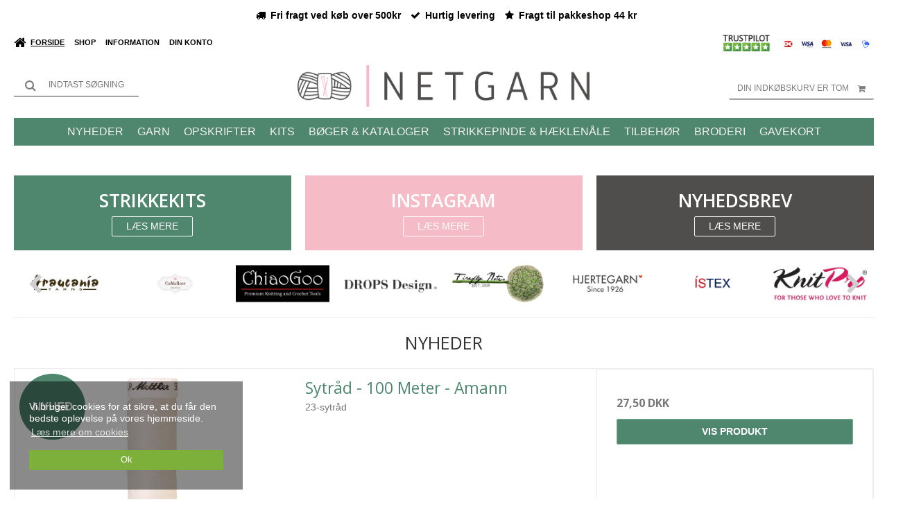

--- FILE ---
content_type: text/html; charset=ISO-8859-1
request_url: https://netgarn.dk/
body_size: 37273
content:
<!DOCTYPE html>
<!--[if lt IE 7 ]> <html class="ie6 ielt9 no-js" lang="da"> <![endif]-->
<!--[if IE 7 ]>    <html class="ie7 ielt9 no-js" lang="da"> <![endif]-->
<!--[if IE 8 ]>    <html class="ie8 ielt9 no-js" lang="da"> <![endif]-->
<!--[if IE 9 ]>    <html class="ie9 no-js" lang="da"> <![endif]-->
<!--[if (gt IE 9)|!(IE)]><!--> <html class="no-js" lang="da"> <!--<![endif]-->
<head prefix="og: http://ogp.me/ns#
              fb: http://ogp.me/ns/fb#
              ng: http://angularjs.org">
    <meta charset="windows-1252">
<title>Garnbutik Aarhus | H&oslash;j Kvalitet & Super Service | Netgarn.dk</title>
<meta name="viewport" content="width=device-width">
<meta name="generator" content="ScanNet Webshop">
<meta name="facebook-domain-verification" content="cqqbyeb3x64isju6bbbkotygsv5xwp" />
<meta name="csrf_token" content="MTc2ODYxOTM5MWM1NTJmMTJjNTIzODY1YTNjZTE4ZDBmM2YyNTZiMDc1ZmU0M2FiZDRGRmVjSEVKWlhjRDRPY0dBQlc4M0hMVWlvRXZ1cTd1OA==" />
<meta name="google-site-verification" content="google-site-verification=zJaIpH1YNWwrIf-jusLX0Ec6GwporF9NO84DcjmeJmw" />
<meta name="description" content="Netgarn.dk er din online garnbutik. Bestil garn fra Istex, CaMaRose, Navia, Hjertegarn, Drops eller Manos del Uruguay og hent 1-3 dage efter." />
<meta name="keywords" content="garn,strikkegarn,strikkeopskrifter,h&aelig;kleopskrifter,garnbutik,strik,h&aring;ndarbejde,strikkepinde,opskrifter,h&aelig;kling,strik,h&aelig;kle,garnstudio,filtning,filt,uldgarn,mohair,sandnes garn,b&oslash;rnestrik,billig garn,str&oslash;mpegarn,babyalpaca,alpaka,valkning,uld til valkning,h&oslash;r,merinould,ONION,Hjertegarn,HP/L&oslash;ve,fonty ombelle,kidmohair,fritidsgarn,strik,alpaca,dazzle,h&aelig;klegarn,striktr&oslash;je,latex,formgummi,garnbutik &aring;rhus,awetta,filcolana,strikke,strikmodeller,h&aelig;klen&aring;le" />
<meta property="og:type" content="website" />
<meta property="og:title" content="Garnbutik Aarhus | H&oslash;j Kvalitet &amp; Super Service | Netgarn.dk" />
<meta property="og:url" content="https://netgarn.dk/" />
<meta property="og:sitename" content="Garnbutik - Kvalitet og service i h&oslash;js&aelig;de. Brug for r&aring;d, ring p&aring; 26 74 72 04" />
<meta property="og:description" content="Netgarn.dk er din online garnbutik. Bestil garn fra Istex, CaMaRose, Navia, Hjertegarn, Drops eller Manos del Uruguay og hent 1-3 dage efter." />

	<link rel="shortcut icon" href="/upload_dir/pics/netgarn-favikon.png" type="image/x-icon" />

<!--[if lte IE 9]>
<script src="https://shop12957.sfstatic.io/_design/smartytemplates/store/template001/assets/js/ie.js"></script>
<link href="https://shop12957.sfstatic.io/_design/smartytemplates/store/template001/assets/css/ie.css" rel="stylesheet" type="text/css">
<link href="https://shop12957.sfstatic.io/_design/smartytemplates/store/template001/assets/css/template.ie.css" rel="stylesheet" type="text/css">
<![endif]-->
<script src="https://ajax.googleapis.com/ajax/libs/jquery/3.3.1/jquery.min.js"></script>
<meta name="google-site-verification" content="9eevs5Cwu6ZRKtaBHpQG0MAHOzxZVN3b-sZySOA-AMw" />
<link rel="preconnect" href="https://shop12957.sfstatic.io" crossorigin>
<link rel="preconnect" href="https://fonts.gstatic.com/" crossorigin>

<link rel="stylesheet" href="https://shop12957.sfstatic.io/_design/common/libs/font-awesome/latest/css/font-awesome.min.css">
<link href="https://shop12957.sfstatic.io/_design/smartytemplates/store/template001/assets/css/libs.css?v=20251014085848" rel="stylesheet" >
<link href="https://shop12957.sfstatic.io/_design/smartytemplates/store/template001/assets/css/template.css?v=20251014085848" rel="stylesheet" >
<link href="https://shop12957.sfstatic.io/upload_dir/templates/template101_1_copy_1/assets/css/theme.css?v=20230919194644" rel="stylesheet" >
<link href="https://shop12957.sfstatic.io/_design/smartytemplates/store/template001/assets/css/print.css?v=20251014085848" media="print" rel="stylesheet" >
<link href="https://shop12957.sfstatic.io/_design/smartytemplates/design_apps/usp-widget/dist/v1/modules/widgets/usp/assets/css/widget.usp.css?v=20230710074831" rel="stylesheet" >

<script type="text/javascript">
window.platform = window.platform || {};(function (q) {var topics = {}, subUid = -1;q.subscribe = function(topic, func) {if (!topics[topic]) {topics[topic] = [];}var token = (++subUid).toString();topics[topic].push({token: token,func: func});return token;};q.publish = function(topic, args) {if (!topics[topic]) {return false;}setTimeout(function() {var subscribers = topics[topic],len = subscribers ? subscribers.length : 0;while (len--) {subscribers[len].func(topic, args);}}, 0);return true;};q.unsubscribe = function(token) {for (var m in topics) {if (topics[m]) {for (var i = 0, j = topics[m].length; i < j; i++) {if (topics[m][i].token === token) {topics[m].splice(i, 1);return token;}}}}return false;};})(window.platform);
</script>







        
            <script async src="https://www.googletagmanager.com/gtag/js?id=G-LR9XZDPT1V" id="google-analytics" ></script>

        


<script>
    
        window.dataLayer = window.dataLayer || [];
        function gtag(){dataLayer.push(arguments);}
        gtag('js', new Date());

        var gtagConfigs = {
            'anonymize_ip': true
        };

        if (sessionStorage.getItem('referrer') !== null) {
            gtagConfigs['page_referrer'] = sessionStorage.getItem('referrer');
            sessionStorage.removeItem('referrer');
        }
    

    
    


            gtag('config', 'G-LR9XZDPT1V', gtagConfigs);
    
        
                
        </script>
    
        
        <script id="google-tagmanager" >
        (function(w,d,s,l,i){w[l]=w[l]||[];w[l].push({'gtm.start':
            new Date().getTime(),event:'gtm.js'});var f=d.getElementsByTagName(s)[0],
            j=d.createElement(s),dl=l!='dataLayer'?'&l='+l:'';j.async=true;j.src=
            '//www.googletagmanager.com/gtm.js?id='+i+dl;f.parentNode.insertBefore(j,f);
        })(window,document,'script','dataLayer','GTM-TBCQMVV');</script>
 <script>
                            var hlt;
                            var HLTrackingLoaded = function (HLTracking) {
                                hlt=HLTracking;
                                HLTracking.initialize('4Tf8VZ5Ag9uh0xfF', 45);
                                HLTracking.trackEvent('Visit');
                            }
                            </script>
                            <script>
                            (function (d, t) {
                                var g = d.createElement(t),
                                    s = d.getElementsByTagName(t)[0];
                                    h = "https:" == document.location.protocol ? "https://" : "http://";
                                    g.src = h + 'bi.heyloyalty.com/smartweb.js';
                                s.parentNode.insertBefore(g, s);
                            }(document, 'script'));
                            document.onsubmit = function(e) {
                                hlt.trackClick(e);
                            }
                            </script>

<script async src="https://api.bontii.dk/app/bontii/js/bontii.js?BdXaZUvOSb" id="bontiiapp"></script>

<meta name="google-site-verification" content="o7yZ1yg-BuLHGx7iFW8YIQp18TQGfeyHAH_bypolTwg" />

<!-- Google tag (gtag.js) -->
<script async src="https://www.googletagmanager.com/gtag/js?id=G-LR9XZDPT1V"></script>
<script>
  window.dataLayer = window.dataLayer || [];
  function gtag(){dataLayer.push(arguments);}
  gtag('js', new Date());

  gtag('config', 'G-LR9XZDPT1V');
</script>




<script>var qs = "pa-partnerid";
var sessionKey = "partnerid";
var qs2 = "pacid";
var sessionKey2 = "pacid";
var partnerid = getParameterByName(qs);
var pacidid = getParameterByName(qs2);
var expiry = 40;
if (partnerid !== null) {
    document.cookie = generateCookie(partnerid, sessionKey);
}
if (pacidid !== null) {
    document.cookie = generateCookie(pacidid, sessionKey2);
}
function generateCookie(value, sessionKeyInfo ) {
    var expires = new Date(new Date() * 1 + expiry * 864e+5).toUTCString();
    return sessionKeyInfo + "=" + value + "; expires=" + expires + "; path=/";
}
function getParameterByName(name, url) {
    if (!url) url = window.location.href;
    name = name.replace(/[\[\]]/g, '\$&');
    var regex = new RegExp('[?&]' + name + '(=([^&#]*)|&|#|$)'),
        results = regex.exec(url);
    if (!results) return null;
    if (!results[2]) return '';
    return decodeURIComponent(results[2].replace(/\+/g, ' '));
}</script>
</head>
<body id="ng-app" data-ng-app="platform-app" data-ng-strict-di class="site1 languageDK currencyDKK pageId1 pageCategory1 pageTypetext">
    
        
<div class="backgroundPart"></div>

        





            <div class="site-uniquesellingpoints is-hidden-s">
        <div class="container with-xlarge">
            <div class="row">
                 <div class="col-s-4 col-m-12 col-l-12 col-xl-24 widget-usp">
                    


<style type="text/css">
	.site-uniquesellingpoints{
		background-color:#ffffff;
	}
    .widget-usp span{
    	color:#000000;
    }
    .widget-usp i{
        color:#000000;
    }
</style>

<ul class="list-unstyled center usp-list">

	
					
			<li class="pull-left usp-item">
				<span><i class="fa fa-truck"></i>Fri fragt ved k&oslash;b over 500kr</span>
			</li>
			
		
	
					
			<li class="pull-left usp-item">
				<span><i class="fa fa-check"></i>Hurtig levering</span>
			</li>
			
		
	
					
			<li class="pull-left usp-item">
				<span><i class="fa fa-star"></i>Fragt til pakkeshop 44 kr</span>
			</li>
			
		
	
</ul>                </div>   
            </div>
        </div>
    </div>

<div class="site-corporate">
    <div class="container with-xlarge">
        <div class="row">
            <div class="col-s-4 col-m-6 col-l-5 col-xl-12">
                <div class="navbar-collapse is-collapsed" data-group="main-navbar">
                    <div class="pull-left homeIcon is-hidden-s"><a href="/"><i class="fa fa-home fa-lg"></i></a></div>
                                                                                                        
                    



<ul class="w-menu w-menu-list nav nav-default">
    
        
                <li class="w-menu-item item-1 active">

                                        
            
            <a href="/" class="item-primary" aria-haspopup="true" title="Forside"><span>Forside</span></a>

                    </li>

    
        
                <li class="w-menu-item item-8">

                                        
            
            <a href="/shop/" class="item-primary" aria-haspopup="true" title="Shop"><span>Shop</span></a>

                    </li>

    
        
                <li class="w-menu-item item-3  dropdown">

                                        
                           <span data-toggle="navigation" class="parent item-primary marker"><i class="fa fa-border fa-fw fa-caret-down"></i></span>
            
            <a href="/om-netgarn/" class="parent item-primary" aria-haspopup="true" title="Information"><span>Information</span></a>

                            <div class="dropdown-menu">
                    <div class="dropdown-container">
                        
<ul class="w-menu w-menu-list">
    
        
                <li class="w-menu-item item-5">

                                        
            
            <a href="/om-netgarn/" class="item-sub" aria-haspopup="true" title="Om Netgarn"><span>Om Netgarn</span></a>

                    </li>

    
        
                <li class="w-menu-item item-57">

                                        
            
            <a href="/aabningstider/" class="item-sub" aria-haspopup="true" title="&Aring;bningstider"><span>&Aring;bningstider</span></a>

                    </li>

    
        
                <li class="w-menu-item item-6">

                                        
            
            <a href="/kontakt/" class="item-sub" aria-haspopup="true" title="Kontakt"><span>Kontakt</span></a>

                    </li>

    
        
                <li class="w-menu-item item-30">

                                        
            
            <a href="/tilmeld-til-nyhedsbrev/" class="item-sub" aria-haspopup="true" title="Tilmeld til nyhedsbrev"><span>Tilmeld til nyhedsbrev</span></a>

                    </li>

    
        
                <li class="w-menu-item item-12">

                                        
            
            <a href="/cookies/" class="item-sub" aria-haspopup="true" title="Cookies"><span>Cookies</span></a>

                    </li>

    
        
                <li class="w-menu-item item-15">

                                        
            
            <a href="/persondatapolitik/" class="item-sub" aria-haspopup="true" title="Persondatapolitik"><span>Persondatapolitik</span></a>

                    </li>

    
        
                <li class="w-menu-item item-18">

                                        
            
            <a href="/reklamationsret/" class="item-sub" aria-haspopup="true" title="Reklamationsret"><span>Reklamationsret</span></a>

                    </li>

    
        
                <li class="w-menu-item item-36">

                                        
            
            <a href="/salg-af-opskrifter/" class="item-sub" aria-haspopup="true" title="Salg af opskrifter"><span>Salg af opskrifter</span></a>

                    </li>

    
        
                <li class="w-menu-item item-17">

                                        
            
            <a href="/betaling/" class="item-sub" aria-haspopup="true" title="Betaling"><span>Betaling</span></a>

                    </li>

    
        
                <li class="w-menu-item item-16">

                                        
            
            <a href="/fragt/" class="item-sub" aria-haspopup="true" title="Fragt"><span>Fragt</span></a>

                    </li>

    
        
                <li class="w-menu-item item-31">

                                        
            
            <a href="/offentligeinstitutioner/" class="item-sub" aria-haspopup="true" title="Offentlige institutioner"><span>Offentlige institutioner</span></a>

                    </li>

    
        
                <li class="w-menu-item item-10">

                                        
            
            <a href="/handelsbetingelser/" class="item-sub" aria-haspopup="true" title="Handelsbetingelser"><span>Handelsbetingelser</span></a>

                    </li>

    
        
                <li class="w-menu-item item-20">

                                        
            
            <a href="/fortrydelsesret/" class="item-sub" aria-haspopup="true" title="Fortrydelsesret"><span>Fortrydelsesret</span></a>

                    </li>

    
        
                <li class="w-menu-item item-35">

                                        
            
            <a href="/fortrydelsesformular/" class="item-sub" aria-haspopup="true" title="Fortrydelsesformular"><span>Fortrydelsesformular</span></a>

                    </li>

    
</ul>

                    </div>
                </div>
                    </li>

    
        
                <li class="w-menu-item item-myaccount  dropdown">

                                        
                           <span data-toggle="navigation" class="parent item-primary marker"><i class="fa fa-border fa-fw fa-caret-down"></i></span>
            
            <a href="/log-ind/" class="parent item-primary" aria-haspopup="true" title="Din konto"><span>Din konto</span></a>

                            <div class="dropdown-menu">
                    <div class="dropdown-container">
                        
<ul class="w-menu w-menu-list">
    
        
                <li class="w-menu-item item-login">

                                        
            
            <a href="/log-ind/" class="item-sub" aria-haspopup="true" title="Log ind"><span>Log ind</span></a>

                    </li>

    
        
                <li class="w-menu-item item-adduser">

                                        
            
            <a href="/opret-bruger/" class="item-sub" aria-haspopup="true" title="Opret bruger"><span>Opret bruger</span></a>

                    </li>

    
        
                <li class="w-menu-item item-newsletterSignup">

                                        
            
            <a href="/tilmeld-nyhedsbrev/" class="item-sub" aria-haspopup="true" title="Nyhedstilmelding"><span>Nyhedstilmelding</span></a>

                    </li>

    
</ul>

                    </div>
                </div>
                    </li>

    
</ul>

                </div>
            </div>
            <div class="col-m-6 col-l-7 col-xl-12">
                <div class="pull-right is-hidden-s">

             
        <style>:not(.ielt9) .payment-icons .placeholder-wrapper > .placeholder {padding-top: 70.588235294118%;}:not(.ielt9) .payment-icons .placeholder-wrapper {max-width: 34px;}</style>
    <style>.site-corporate .payment-icons .placeholder-wrapper {width: 24px;}</style>
    <div class="payment-icons">
            <span class="payments-icon payments-icon-0 placeholder-wrapper is-inline-block">
          <span class="placeholder"></span>
          <img alt="Dankort + VISA/Dankort" title="Dankort + VISA/Dankort" data-src="https://shop12957.sfstatic.io/_design/common/img/payment/card_dankort.gif" src="[data-uri]" class=" lazyload" ><!--[if lt IE 9 ]><img alt="Dankort + VISA/Dankort" title="Dankort + VISA/Dankort" src="https://shop12957.sfstatic.io/_design/common/img/payment/card_dankort.gif" class="" ><![endif]-->
        </span>
            <span class="payments-icon payments-icon-1 placeholder-wrapper is-inline-block">
          <span class="placeholder"></span>
          <img alt="VISA Electron" title="VISA Electron" data-src="https://shop12957.sfstatic.io/_design/common/img/payment/card_visaelec.gif" src="[data-uri]" class=" lazyload" ><!--[if lt IE 9 ]><img alt="VISA Electron" title="VISA Electron" src="https://shop12957.sfstatic.io/_design/common/img/payment/card_visaelec.gif" class="" ><![endif]-->
        </span>
            <span class="payments-icon payments-icon-2 placeholder-wrapper is-inline-block">
          <span class="placeholder"></span>
          <img alt="Mastercard" title="Mastercard" data-src="https://shop12957.sfstatic.io/_design/common/img/payment/card_mastercard.gif" src="[data-uri]" class=" lazyload" ><!--[if lt IE 9 ]><img alt="Mastercard" title="Mastercard" src="https://shop12957.sfstatic.io/_design/common/img/payment/card_mastercard.gif" class="" ><![endif]-->
        </span>
            <span class="payments-icon payments-icon-3 placeholder-wrapper is-inline-block">
          <span class="placeholder"></span>
          <img alt="VISA" title="VISA" data-src="https://shop12957.sfstatic.io/_design/common/img/payment/card_visa.gif" src="[data-uri]" class=" lazyload" ><!--[if lt IE 9 ]><img alt="VISA" title="VISA" src="https://shop12957.sfstatic.io/_design/common/img/payment/card_visa.gif" class="" ><![endif]-->
        </span>
            <span class="payments-icon payments-icon-4 placeholder-wrapper is-inline-block">
          <span class="placeholder"></span>
          <img alt="MobilePay" title="MobilePay" data-src="https://shop12957.sfstatic.io/_design/common/img/payment/mobilepay.gif" src="[data-uri]" class=" lazyload" ><!--[if lt IE 9 ]><img alt="MobilePay" title="MobilePay" src="https://shop12957.sfstatic.io/_design/common/img/payment/mobilepay.gif" class="" ><![endif]-->
        </span>
        </div>
</div>
                
                                    <a href="https://dk.trustpilot.com/review/www.netgarn.dk" target="_blank">                                                                        <img data-src="https://shop12957.sfstatic.io/_design/smartytemplates/store/template101/assets/images/icon_trust_5_dark.png" src="[data-uri]" class="is-hidden-s is-hidden-m lazyload" style="float:right; margin:0 10px 0 0; height: 34px;" ><!--[if lt IE 9 ]><img src="https://shop12957.sfstatic.io/_design/smartytemplates/store/template101/assets/images/icon_trust_5_dark.png" class="is-hidden-s is-hidden-m" style="float:right; margin:0 10px 0 0; height: 34px;" ><![endif]-->
                                                                </a>                
                                                </div>
        </div>
    </div>
</div>

<header class="site-header">
        <div class="container with-xlarge">
        <div class="row">
            <div class="col-s-4 col-m-12 col-l-12 col-xl-24 text-center">

                
<div class="logo w-logo">

		
    <a class="logo-anchor anchor-image" href="/" title="Garnbutik - Kvalitet og service i h&amp;oslash;js&amp;aelig;de. Brug for r&amp;aring;d, ring p&amp;aring; 26 74 72 04"><img src="https://shop12957.sfstatic.io/upload_dir/pics/netgarn.dk_logo_small.png" alt="Garnbutik - Kvalitet og service i h&amp;oslash;js&amp;aelig;de. Brug for r&amp;aring;d, ring p&amp;aring; 26 74 72 04" class="responsive"/></a>

		</div>

                <div class="navbar-header">
                    <button type="button" class="button-primary navbar-toggle pull-left" data-toggle="collapse" data-target="main-navbar" title="Navigation"><i class="fa fa-bars fa-fw"></i></button>
                </div>

                                    <div class="skip-content w-search is-collapsed" data-group="nav-search">
                        <form method="get" action="/shop/">
                            <label aria-label="S&oslash;g" for="search" class="input-group">
                                <span class="input-group-button"><button class="button" type="submit"><i class="fa fa-fw fa-search fa-lg"></i></button></span>
                                <input type="text" class="form-input input-group-main" placeholder="Indtast s&oslash;gning" name="search" required>
                            </label>
                        </form>
                    </div>
                                                    <button class="nav-toggle w-search-button is-hidden-m is-hidden-l is-hidden-xl" data-toggle="collapse" title="S&oslash;g" data-target="nav-search">
                        <i class="fa fa-search fa-fw"></i>
                    </button>
                

                                                        
                                        <a href="/kurv/"  title="Indk&oslash;bskurv" class="navbar-toggle w-cart-button"><i class="fa fa-shopping-cart fa-fw"></i></a>
                
                                                            <div class="is-hidden-s w-cart">
                            








<div class="m-quick-cart is-hidden-s w-cart">
    <div class="dropdown" style="float:right;">
                    <a href="/kurv/" class="quick-cart-link button-primary button-icon right">Din indk&oslash;bskurv er tom<i class="fa fa-shopping-cart"></i></a>
        
            </div>
</div>
                       </div>
                                                </div>
        </div>
    </div>
</header>


<div class="navigation">

    <div class="container with-xlarge site-wrapper">

        <div class="row">
            <div class="col-s-4 col-m-12 col-l-12 col-xl-24">
                                                
                

                                
                <nav class="navbar">
                    <div class="navbar-header">
                        <button type="button" class="button navbar-toggle" data-toggle="collapse" data-target="navbar">Kategorier <i class="fa fa-chevron-down"></i></button>
                    </div>
                    <div class="navbar-collapse is-collapsed category-menu" data-group="navbar">
                        <ul class="nav nav-default">
                                                                                    
                                <li class=" ">
                                    <i data-toggle="navigation" class="fa fa-chevron-right is-hidden-m is-hidden-l is-hidden-xl"></i>
                                    <a href="/shop/787-nyheder/">
                                        <div class="category--title"><span>Nyheder</span></div>
                                    </a>
                                                                    </li>
                                                            
                                <li class=" dropdown">
                                    <i data-toggle="navigation" class="fa fa-chevron-right is-hidden-m is-hidden-l is-hidden-xl"></i>
                                    <a href="/shop/550-garn/">
                                        <div class="category--title"><span>Garn</span></div>
                                    </a>
                                                                            <div class="dropdown-menu">
                                            <div class="dropdown-container">
                                                <ul>
                                                                                                    <li class="">
                                                        <a href="/shop/9-garn-firma/"><i class="fa fa-chevron-right"></i> Garnm&aelig;rker</a>
                                                    </li>
                                                                                                    <li class="">
                                                        <a href="/shop/649-strikkefasthed/"><i class="fa fa-chevron-right"></i> Strikkefasthed</a>
                                                    </li>
                                                                                                    <li class="">
                                                        <a href="/shop/58-garnkvaliteter/"><i class="fa fa-chevron-right"></i> Garnkvaliteter</a>
                                                    </li>
                                                                                                    <li class="">
                                                        <a href="/shop/783-mest-populaer-garn/"><i class="fa fa-chevron-right"></i> Mest popul&aelig;r garn</a>
                                                    </li>
                                                                                                </ul>
                                            </div>
                                        </div>
                                                                    </li>
                                                            
                                <li class=" dropdown">
                                    <i data-toggle="navigation" class="fa fa-chevron-right is-hidden-m is-hidden-l is-hidden-xl"></i>
                                    <a href="/shop/526-opskrifter/">
                                        <div class="category--title"><span>Opskrifter</span></div>
                                    </a>
                                                                            <div class="dropdown-menu">
                                            <div class="dropdown-container">
                                                <ul>
                                                                                                    <li class="">
                                                        <a href="/shop/96-opskrifter-firma/"><i class="fa fa-chevron-right"></i> Opskrifter - Efter m&aelig;rke</a>
                                                    </li>
                                                                                                    <li class="">
                                                        <a href="/shop/67-opskrifter---kvinder/"><i class="fa fa-chevron-right"></i> Opskrifter - Kvinder</a>
                                                    </li>
                                                                                                    <li class="">
                                                        <a href="/shop/76-opskrifter---maend/"><i class="fa fa-chevron-right"></i> Opskrifter - M&aelig;nd</a>
                                                    </li>
                                                                                                    <li class="">
                                                        <a href="/shop/77-opskrifter---boern/"><i class="fa fa-chevron-right"></i> Opskrifter - B&oslash;rn</a>
                                                    </li>
                                                                                                    <li class="">
                                                        <a href="/shop/126-opskrifter---dyr/"><i class="fa fa-chevron-right"></i> Opskrifter - Dyr</a>
                                                    </li>
                                                                                                    <li class="">
                                                        <a href="/shop/91-opskrifter---filtet-strik/"><i class="fa fa-chevron-right"></i> Opskrifter - Filtet strik</a>
                                                    </li>
                                                                                                    <li class="">
                                                        <a href="/shop/10-opskrifter---haekle/"><i class="fa fa-chevron-right"></i> Opskrifter - H&aelig;kle</a>
                                                    </li>
                                                                                                    <li class="">
                                                        <a href="/shop/129-netgarns-modeller/"><i class="fa fa-chevron-right"></i> Netgarns modeller</a>
                                                    </li>
                                                                                                </ul>
                                            </div>
                                        </div>
                                                                    </li>
                                                            
                                <li class=" dropdown">
                                    <i data-toggle="navigation" class="fa fa-chevron-right is-hidden-m is-hidden-l is-hidden-xl"></i>
                                    <a href="/shop/12-kits/">
                                        <div class="category--title"><span>Kits</span></div>
                                    </a>
                                                                            <div class="dropdown-menu">
                                            <div class="dropdown-container">
                                                <ul>
                                                                                                    <li class="">
                                                        <a href="/shop/40-kits---boern/"><i class="fa fa-chevron-right"></i> Kits - B&oslash;rn</a>
                                                    </li>
                                                                                                    <li class="">
                                                        <a href="/shop/512-kits---hanne-larsen/"><i class="fa fa-chevron-right"></i> Kits - Hanne Larsen</a>
                                                    </li>
                                                                                                    <li class="">
                                                        <a href="/shop/537-kits---stroemper/"><i class="fa fa-chevron-right"></i> Kits - Str&oslash;mper</a>
                                                    </li>
                                                                                                    <li class="">
                                                        <a href="/shop/33-kits---kvinder/"><i class="fa fa-chevron-right"></i> Kits - Kvinder</a>
                                                    </li>
                                                                                                    <li class="">
                                                        <a href="/shop/34-kits---maend/"><i class="fa fa-chevron-right"></i> Kits - M&aelig;nd</a>
                                                    </li>
                                                                                                    <li class="">
                                                        <a href="/shop/39-kits---filtet/"><i class="fa fa-chevron-right"></i> Kits - Filtet</a>
                                                    </li>
                                                                                                    <li class="">
                                                        <a href="/shop/474-kits---tilbehoer/"><i class="fa fa-chevron-right"></i> Kits - Tilbehør</a>
                                                    </li>
                                                                                                    <li class="">
                                                        <a href="/shop/738-kits---dmc---mindful-making/"><i class="fa fa-chevron-right"></i> Kits - DMC - Mindful Making</a>
                                                    </li>
                                                                                                    <li class="">
                                                        <a href="/shop/767-strikkekit---vanter/"><i class="fa fa-chevron-right"></i> Strikkekit - Vanter</a>
                                                    </li>
                                                                                                    <li class="">
                                                        <a href="/shop/806-garnpakker-uden-opskrift/"><i class="fa fa-chevron-right"></i> Garnpakker uden opskrift</a>
                                                    </li>
                                                                                                </ul>
                                            </div>
                                        </div>
                                                                    </li>
                                                            
                                <li class=" dropdown">
                                    <i data-toggle="navigation" class="fa fa-chevron-right is-hidden-m is-hidden-l is-hidden-xl"></i>
                                    <a href="/shop/13-boeger--kataloger/">
                                        <div class="category--title"><span>B&oslash;ger & Kataloger</span></div>
                                    </a>
                                                                            <div class="dropdown-menu">
                                            <div class="dropdown-container">
                                                <ul>
                                                                                                    <li class="">
                                                        <a href="/shop/41-boeger/"><i class="fa fa-chevron-right"></i> B&oslash;ger</a>
                                                    </li>
                                                                                                    <li class="">
                                                        <a href="/shop/450-kataloger/"><i class="fa fa-chevron-right"></i> Kataloger</a>
                                                    </li>
                                                                                                </ul>
                                            </div>
                                        </div>
                                                                    </li>
                                                            
                                <li class=" dropdown">
                                    <i data-toggle="navigation" class="fa fa-chevron-right is-hidden-m is-hidden-l is-hidden-xl"></i>
                                    <a href="/shop/8-strikkepinde--haeklenaale/">
                                        <div class="category--title"><span>Strikkepinde & H&aelig;klen&aring;le</span></div>
                                    </a>
                                                                            <div class="dropdown-menu">
                                            <div class="dropdown-container">
                                                <ul>
                                                                                                    <li class="">
                                                        <a href="/shop/395-rundpinde---faste/"><i class="fa fa-chevron-right"></i> Rundpinde - Faste</a>
                                                    </li>
                                                                                                    <li class="">
                                                        <a href="/shop/422-udskiftelige-pinde-og-tilbehoer/"><i class="fa fa-chevron-right"></i> Udskiftelige pinde og tilbeh&oslash;r</a>
                                                    </li>
                                                                                                    <li class="">
                                                        <a href="/shop/410-udskiftelige-pinde---saet/"><i class="fa fa-chevron-right"></i> Udskiftelige pinde - S&aelig;t</a>
                                                    </li>
                                                                                                    <li class="">
                                                        <a href="/shop/411-stroempepinde/"><i class="fa fa-chevron-right"></i> Str&oslash;mpepinde</a>
                                                    </li>
                                                                                                    <li class="">
                                                        <a href="/shop/426-snoningspinde/"><i class="fa fa-chevron-right"></i> Snoningspinde</a>
                                                    </li>
                                                                                                    <li class="">
                                                        <a href="/shop/66-haeklenaale/"><i class="fa fa-chevron-right"></i> H&aelig;klen&aring;le</a>
                                                    </li>
                                                                                                    <li class="">
                                                        <a href="/shop/359-hakkenaale/"><i class="fa fa-chevron-right"></i> Hakken&aring;le</a>
                                                    </li>
                                                                                                    <li class="">
                                                        <a href="/shop/412-efter-firma/"><i class="fa fa-chevron-right"></i> Efter m&aelig;rke</a>
                                                    </li>
                                                                                                    <li class="">
                                                        <a href="/shop/418-efter-materiale/"><i class="fa fa-chevron-right"></i> Efter materiale</a>
                                                    </li>
                                                                                                </ul>
                                            </div>
                                        </div>
                                                                    </li>
                                                            
                                <li class=" dropdown">
                                    <i data-toggle="navigation" class="fa fa-chevron-right is-hidden-m is-hidden-l is-hidden-xl"></i>
                                    <a href="/shop/55-tilbehoer-og-diverse/">
                                        <div class="category--title"><span>Tilbeh&oslash;r</span></div>
                                    </a>
                                                                            <div class="dropdown-menu">
                                            <div class="dropdown-container">
                                                <ul>
                                                                                                    <li class="">
                                                        <a href="/shop/451-diverse/"><i class="fa fa-chevron-right"></i> Diverse</a>
                                                    </li>
                                                                                                    <li class="">
                                                        <a href="/shop/424-farvekort/"><i class="fa fa-chevron-right"></i> Farvekort</a>
                                                    </li>
                                                                                                    <li class="">
                                                        <a href="/shop/423-tasker-og-opbevaring/"><i class="fa fa-chevron-right"></i> Tasker og opbevaring</a>
                                                    </li>
                                                                                                    <li class="">
                                                        <a href="/shop/675-vask-og-pleje/"><i class="fa fa-chevron-right"></i> Vask og pleje</a>
                                                    </li>
                                                                                                    <li class="">
                                                        <a href="/shop/405-pomponer/"><i class="fa fa-chevron-right"></i> Pomponer</a>
                                                    </li>
                                                                                                    <li class="">
                                                        <a href="/shop/57-knapper/"><i class="fa fa-chevron-right"></i> Knapper</a>
                                                    </li>
                                                                                                    <li class="">
                                                        <a href="/shop/14-smykker/"><i class="fa fa-chevron-right"></i> Smykker</a>
                                                    </li>
                                                                                                    <li class="">
                                                        <a href="/shop/778-fireflynotes/"><i class="fa fa-chevron-right"></i> FireFlyNotes</a>
                                                    </li>
                                                                                                    <li class="">
                                                        <a href="/shop/836-woven/"><i class="fa fa-chevron-right"></i> Woven</a>
                                                    </li>
                                                                                                </ul>
                                            </div>
                                        </div>
                                                                    </li>
                                                            
                                <li class=" ">
                                    <i data-toggle="navigation" class="fa fa-chevron-right is-hidden-m is-hidden-l is-hidden-xl"></i>
                                    <a href="/shop/828-broderi/">
                                        <div class="category--title"><span>Broderi</span></div>
                                    </a>
                                                                    </li>
                                                            
                                <li class=" dropdown">
                                    <i data-toggle="navigation" class="fa fa-chevron-right is-hidden-m is-hidden-l is-hidden-xl"></i>
                                    <a href="/shop/832-gavekort/">
                                        <div class="category--title"><span>Gavekort</span></div>
                                    </a>
                                                                            <div class="dropdown-menu">
                                            <div class="dropdown-container">
                                                <ul>
                                                                                                    <li class="">
                                                        <a href="/shop/833-gavekort---til-den-fysiske-butik/"><i class="fa fa-chevron-right"></i> Gavekort - til den fysiske butik</a>
                                                    </li>
                                                                                                    <li class="">
                                                        <a href="/shop/834-gavekort---til-brug-paa-webshoppen/"><i class="fa fa-chevron-right"></i> Gavekort - Til brug p&aring; webshoppen</a>
                                                    </li>
                                                                                                </ul>
                                            </div>
                                        </div>
                                                                    </li>
                                                                            </ul>
                    </div>
                </nav>
                            </div>
        </div>
    </div>
</div>

    


    <div class="site-content">

        <div class="container with-xlarge site-wrapper site-main-content">

                        
            <div class="row">
                
                <div class="col-s-4 col-m-12 col-l-12 col-xl-24">

                    
                                                <div class="row">
                            <div class="col-s-4 col-m-12 col-l-12 col-xl-24 trailing-trip">
                                

    
    
    




        

        

                
    


      

<div class="slider-wrap w-slider widget">

</div>                            </div>
                        </div>
                                                                        <div class="row">
                            <div class="col-s-4 col-m-4 col-l-4 col-xl-8">
                                <a href="https://netgarn.dk/shop/12-kits/" class="frontpage_box one trailing-trip"><h3>Strikkekits</h3><p></p><span class="mementoButton">L&aelig;s mere</span></a>
                            </div>
                            <div class="col-s-4 col-m-4 col-l-4 col-xl-8">
                                <a href="https://www.instagram.com/netgarndk/" class="frontpage_box two trailing-trip"><h3>Instagram</h3><p></p><span class="mementoButton">L&aelig;s mere</span></a>
                            </div>
                            <div class="col-s-4 col-m-4 col-l-4 col-xl-8">
                                <a href="https://www.netgarn.dk/tilmeld-til-nyhedsmail" class="frontpage_box three trailing-trip"><h3>Nyhedsbrev</h3><p></p><span class="mementoButton">L&aelig;s mere</span></a>
                            </div>
                        </div>
                        
                                                <div class="brands">
                            <div class="row trailing-trip">
                                <div class="col-s-4 col-m-12 col-l-12 col-xl-24">
                                    









<div class="slider-wrap w-slider widget">

                <div class="w-slider-container" data-slider="multiple" data-theme="product-slider-theme" data-pagination="false" data-nav="true" data-nav-text="false" data-width="940" data-height="400" data-crop="crop" >
    
    
               	        

                                
                   	        

                                
                                            <figure style="padding: 0 10px;">
                <a href="/shop/?brand=34466-knittingfever" title="M&aelig;rke: Knittingfever">
                                        <img class="responsive trailing-none lazyload" data-src="https://shop12957.sfstatic.io/upload_dir/users/_thumbs/Screenshot-2023-03-28-at-11.13.32.w300.h120.fill.png" src="[data-uri]" alt="M&aelig;rke: Knittingfever" ><!--[if lt IE 9 ]><img class="responsive trailing-none" src="https://shop12957.sfstatic.io/upload_dir/users/_thumbs/Screenshot-2023-03-28-at-11.13.32.w300.h120.fill.png" alt="M&aelig;rke: Knittingfever" ><![endif]-->
                </a>
            </figure>
                   	        

                                
                                            <figure style="padding: 0 10px;">
                <a href="/shop/?brand=35404-camarose" title="M&aelig;rke: Camarose">
                                        <img class="responsive trailing-none lazyload" data-src="https://shop12957.sfstatic.io/upload_dir/users/_thumbs/camarose_logo_kvadratisk-p.w300.h120.fill.jpeg" src="[data-uri]" alt="M&aelig;rke: Camarose" ><!--[if lt IE 9 ]><img class="responsive trailing-none" src="https://shop12957.sfstatic.io/upload_dir/users/_thumbs/camarose_logo_kvadratisk-p.w300.h120.fill.jpeg" alt="M&aelig;rke: Camarose" ><![endif]-->
                </a>
            </figure>
                   	        

                                
                                            <figure style="padding: 0 10px;">
                <a href="/shop/?brand=35407-chiaogoo" title="M&aelig;rke: ChiaoGoo">
                                        <img class="responsive trailing-none lazyload" data-src="https://shop12957.sfstatic.io/upload_dir/users/_thumbs/chiaogoo-logo-black-1-600x236.w300.h120.fill.png" src="[data-uri]" alt="M&aelig;rke: ChiaoGoo" ><!--[if lt IE 9 ]><img class="responsive trailing-none" src="https://shop12957.sfstatic.io/upload_dir/users/_thumbs/chiaogoo-logo-black-1-600x236.w300.h120.fill.png" alt="M&aelig;rke: ChiaoGoo" ><![endif]-->
                </a>
            </figure>
                   	        

                                
                                            <figure style="padding: 0 10px;">
                <a href="/shop/?brand=33356-drops" title="M&aelig;rke: Drops">
                                        <img class="responsive trailing-none lazyload" data-src="https://shop12957.sfstatic.io/upload_dir/users/_thumbs/drops-design_logo.w300.h120.fill.png" src="[data-uri]" alt="M&aelig;rke: Drops" ><!--[if lt IE 9 ]><img class="responsive trailing-none" src="https://shop12957.sfstatic.io/upload_dir/users/_thumbs/drops-design_logo.w300.h120.fill.png" alt="M&aelig;rke: Drops" ><![endif]-->
                </a>
            </figure>
                   	        

                                
                                            <figure style="padding: 0 10px;">
                <a href="/shop/?brand=34677-fireflynotes" title="M&aelig;rke: FireFlyNotes">
                                        <img class="responsive trailing-none lazyload" data-src="https://shop12957.sfstatic.io/upload_dir/users/_thumbs/Firefly_Notes_logo_720x_1_2000x.w300.h120.fill.webp" src="[data-uri]" alt="M&aelig;rke: FireFlyNotes" ><!--[if lt IE 9 ]><img class="responsive trailing-none" src="https://shop12957.sfstatic.io/upload_dir/users/_thumbs/Firefly_Notes_logo_720x_1_2000x.w300.h120.fill.webp" alt="M&aelig;rke: FireFlyNotes" ><![endif]-->
                </a>
            </figure>
                   	        

                                
                   	        

                                
                   	        

                                
                   	        

                                
                                            <figure style="padding: 0 10px;">
                <a href="/shop/?brand=33047-hjertegarn" title="M&aelig;rke: Hjertegarn">
                                        <img class="responsive trailing-none lazyload" data-src="https://shop12957.sfstatic.io/upload_dir/users/_thumbs/Hjertegarn_Logo_roed-01.w300.h120.fill.png" src="[data-uri]" alt="M&aelig;rke: Hjertegarn" ><!--[if lt IE 9 ]><img class="responsive trailing-none" src="https://shop12957.sfstatic.io/upload_dir/users/_thumbs/Hjertegarn_Logo_roed-01.w300.h120.fill.png" alt="M&aelig;rke: Hjertegarn" ><![endif]-->
                </a>
            </figure>
                   	        

                                
                                            <figure style="padding: 0 10px;">
                <a href="/shop/?brand=33042-istex" title="M&aelig;rke: Istex">
                                        <img class="responsive trailing-none lazyload" data-src="https://shop12957.sfstatic.io/upload_dir/users/_thumbs/86312835_106309780952806_1467565538786934784_n.w300.h120.fill.png" src="[data-uri]" alt="M&aelig;rke: Istex" ><!--[if lt IE 9 ]><img class="responsive trailing-none" src="https://shop12957.sfstatic.io/upload_dir/users/_thumbs/86312835_106309780952806_1467565538786934784_n.w300.h120.fill.png" alt="M&aelig;rke: Istex" ><![endif]-->
                </a>
            </figure>
                   	        

                                
                                            <figure style="padding: 0 10px;">
                <a href="/shop/?brand=35403-knitpro" title="M&aelig;rke: KnitPro">
                                        <img class="responsive trailing-none lazyload" data-src="https://shop12957.sfstatic.io/upload_dir/users/_thumbs/Knitpro.w300.h120.fill.jpg" src="[data-uri]" alt="M&aelig;rke: KnitPro" ><!--[if lt IE 9 ]><img class="responsive trailing-none" src="https://shop12957.sfstatic.io/upload_dir/users/_thumbs/Knitpro.w300.h120.fill.jpg" alt="M&aelig;rke: KnitPro" ><![endif]-->
                </a>
            </figure>
                   	        

                                
                                            <figure style="padding: 0 10px;">
                <a href="/shop/?brand=34878-kremke" title="M&aelig;rke: Kremke">
                                        <img class="responsive trailing-none lazyload" data-src="https://shop12957.sfstatic.io/upload_dir/users/_thumbs/277754940_306882131588520_294361166137887036_n.w300.h120.fill.png" src="[data-uri]" alt="M&aelig;rke: Kremke" ><!--[if lt IE 9 ]><img class="responsive trailing-none" src="https://shop12957.sfstatic.io/upload_dir/users/_thumbs/277754940_306882131588520_294361166137887036_n.w300.h120.fill.png" alt="M&aelig;rke: Kremke" ><![endif]-->
                </a>
            </figure>
                   	        

                                
                                            <figure style="padding: 0 10px;">
                <a href="/shop/?brand=35438-lana-gatto" title="M&aelig;rke: Lana Gatto">
                                        <img class="responsive trailing-none lazyload" data-src="https://shop12957.sfstatic.io/upload_dir/users/_thumbs/LG-beige-1000.w300.h120.fill.webp" src="[data-uri]" alt="M&aelig;rke: Lana Gatto" ><!--[if lt IE 9 ]><img class="responsive trailing-none" src="https://shop12957.sfstatic.io/upload_dir/users/_thumbs/LG-beige-1000.w300.h120.fill.webp" alt="M&aelig;rke: Lana Gatto" ><![endif]-->
                </a>
            </figure>
                   	        

                                
                   	        

                                
                                            <figure style="padding: 0 10px;">
                <a href="/shop/?brand=34726-navia" title="M&aelig;rke: Navia">
                                        <img class="responsive trailing-none lazyload" data-src="https://shop12957.sfstatic.io/upload_dir/users/_thumbs/yarn_logo_d273a5f3-001b-4840-ac5a-bbc1ea6faf23_large-1.w300.h120.fill.png" src="[data-uri]" alt="M&aelig;rke: Navia" ><!--[if lt IE 9 ]><img class="responsive trailing-none" src="https://shop12957.sfstatic.io/upload_dir/users/_thumbs/yarn_logo_d273a5f3-001b-4840-ac5a-bbc1ea6faf23_large-1.w300.h120.fill.png" alt="M&aelig;rke: Navia" ><![endif]-->
                </a>
            </figure>
                   	        

                                
                                            <figure style="padding: 0 10px;">
                <a href="/shop/?brand=35406-netgarn" title="M&aelig;rke: Netgarn">
                                        <img class="responsive trailing-none lazyload" data-src="https://shop12957.sfstatic.io/upload_dir/users/_thumbs/Untitled-design-3-1.w300.h120.fill.png" src="[data-uri]" alt="M&aelig;rke: Netgarn" ><!--[if lt IE 9 ]><img class="responsive trailing-none" src="https://shop12957.sfstatic.io/upload_dir/users/_thumbs/Untitled-design-3-1.w300.h120.fill.png" alt="M&aelig;rke: Netgarn" ><![endif]-->
                </a>
            </figure>
                   	        

                                
                                            <figure style="padding: 0 10px;">
                <a href="/shop/?brand=34727-permin" title="M&aelig;rke: Permin">
                                        <img class="responsive trailing-none lazyload" data-src="https://shop12957.sfstatic.io/upload_dir/users/_thumbs/Untitled-design.w300.h120.fill.png" src="[data-uri]" alt="M&aelig;rke: Permin" ><!--[if lt IE 9 ]><img class="responsive trailing-none" src="https://shop12957.sfstatic.io/upload_dir/users/_thumbs/Untitled-design.w300.h120.fill.png" alt="M&aelig;rke: Permin" ><![endif]-->
                </a>
            </figure>
                   	        

                                
                   	        

                                
                                            <figure style="padding: 0 10px;">
                <a href="/shop/?brand=34679-regia" title="M&aelig;rke: Regia">
                                        <img class="responsive trailing-none lazyload" data-src="https://shop12957.sfstatic.io/upload_dir/users/_thumbs/regialogopic.w300.h120.fill.webp" src="[data-uri]" alt="M&aelig;rke: Regia" ><!--[if lt IE 9 ]><img class="responsive trailing-none" src="https://shop12957.sfstatic.io/upload_dir/users/_thumbs/regialogopic.w300.h120.fill.webp" alt="M&aelig;rke: Regia" ><![endif]-->
                </a>
            </figure>
                </div></div>                                </div>
                            </div>
                        </div>
                        
                                            

                    
                        
                        

                        

                                                
                                                    <div class="frontpage-content">
                                <header class="page-title page-title-frontpage">
                                    <span class="h1">Nyheder </span>
                                </header>

                                <div class="frontpage-products-focus-list">
                                    	


				
		


<div class="modules m-productlist">
			<div class="row">
				    		





	
<div class="productItem col-s-4 col-m-12 col-l-12 col-xl-24 productItem8279 m-productlist-item m-productlist-item-8279">
	<article class="productContent m-productlist-wrap type-row">
		<div class="row">
			<div class="col-s-4 col-m-12 col-l-4 col-xl-8">
								<figure class="m-productlist-figure image">

															<div class="splash m-productlist-splash m-product-splash">

																			<span class="badge badge-succes m-productlist-splash-new m-product-splash-new">Nyhed</span>
						
												
																	</div>
					
										<a href="/shop/451-diverse/8279-sytraad---100-meter---amann/" class="m-productlist-link trailing-db placeholder-wrapper" data-placeholder-max-width="px" title="Sytråd - 100 Meter - Amann">
																		
						
													                            																			<span class="placeholder"></span>
												<img class="responsive m-productlist-image lazyload" data-src="https://shop12957.sfstatic.io/upload_dir/shop/_thumbs/5001-2000.w293.h293.fill.webp" src="[data-uri]" alt="Sytråd - 100 Meter - Amann" ><!--[if lt IE 9 ]><img class="responsive m-productlist-image" src="https://shop12957.sfstatic.io/upload_dir/shop/_thumbs/5001-2000.w293.h293.fill.webp" alt="Sytråd - 100 Meter - Amann" ><![endif]-->
					</a>
				</figure>
			</div>

			<div class="col-s-4 col-m-12 col-l-4 col-xl-8">
								<header class="title m-productlist-heading">
					<a href="/shop/451-diverse/8279-sytraad---100-meter---amann/" class="is-block m-productlist-link">
						<h4 class="h4 m-productlist-title">Sytråd - 100 Meter - Amann</h4>
					</a>

										
					
																<p class="m-productlist-itemNumber">23-sytråd</p>
									</header>

												
								
											</div>

			<div class="col-s-4 col-m-12 col-l-4 col-xl-8 m-productlist-offer l-default-height">
				<div class="product-transaction panel panel-border">
					<div class="panel-body">
						<div class="product-action m-productlist-transactions">
																																	<div>

																				
								    									    	<p>
								    		<span class="h3">
								    											    			
								    			<span class="m-productlist-price">27,50 DKK</span>

									    											    										    		</span>
								    	</p>

							    									    											</div>
															
														<fieldset class="form-group">
								<a href="/shop/451-diverse/8279-sytraad---100-meter---amann/" class="button-primary is-block">Vis produkt</a>
							</fieldset>
						</div>
					</div>
	        	</div>
			</div>
		</div>
	</article>
</div>
				    		





	
<div class="productItem col-s-4 col-m-12 col-l-12 col-xl-24 productItem8271 m-productlist-item m-productlist-item-8271">
	<article class="productContent m-productlist-wrap type-row">
		<div class="row">
			<div class="col-s-4 col-m-12 col-l-4 col-xl-8">
								<figure class="m-productlist-figure image">

															<div class="splash m-productlist-splash m-product-splash">

												
												
																	</div>
					
										<a href="/shop/451-diverse/8271-saks-m-motiv---9-cm/" class="m-productlist-link trailing-db placeholder-wrapper" data-placeholder-max-width="px" title="Saks m. motiv - 9 cm">
																		
						
													                            																			<span class="placeholder"></span>
												<img class="responsive m-productlist-image lazyload" data-src="https://shop12957.sfstatic.io/upload_dir/shop/_thumbs/FF120AD7-3889-4FAA-BEA2-95A1236F39B1.w293.h293.fill.jpeg" src="[data-uri]" alt="Saks m. motiv - 9 cm" ><!--[if lt IE 9 ]><img class="responsive m-productlist-image" src="https://shop12957.sfstatic.io/upload_dir/shop/_thumbs/FF120AD7-3889-4FAA-BEA2-95A1236F39B1.w293.h293.fill.jpeg" alt="Saks m. motiv - 9 cm" ><![endif]-->
					</a>
				</figure>
			</div>

			<div class="col-s-4 col-m-12 col-l-4 col-xl-8">
								<header class="title m-productlist-heading">
					<a href="/shop/451-diverse/8271-saks-m-motiv---9-cm/" class="is-block m-productlist-link">
						<h4 class="h4 m-productlist-title">Saks m. motiv - 9 cm</h4>
					</a>

										
					
																<p class="m-productlist-itemNumber">23-9203-saks-medmotiv</p>
									</header>

												
								
											</div>

			<div class="col-s-4 col-m-12 col-l-4 col-xl-8 m-productlist-offer l-default-height">
				<div class="product-transaction panel panel-border">
					<div class="panel-body">
						<div class="product-action m-productlist-transactions">
																																	<div>

																				
								    									    	<p>
								    		<span class="h3">
								    											    			
								    			<span class="m-productlist-price">39,00 DKK</span>

									    											    										    		</span>
								    	</p>

							    									    											</div>
															
														<fieldset class="form-group">
								<a href="/shop/451-diverse/8271-saks-m-motiv---9-cm/" class="button-primary is-block">Vis produkt</a>
							</fieldset>
						</div>
					</div>
	        	</div>
			</div>
		</div>
	</article>
</div>
					</div>

			</div>
                                </div>
                            </div>
                                                

                                            
                
                
            
        
    
    
    
    
    
    
    
    
    <div class="modules m-text">
        <article class="m-text-article">
                        
                        <div class="m-text-content content ck-content clearfix"><h1 style="text-align: center;">Netgarn.dk - din garnbutik i Aarhus & p&aring; nettet</h1>
















</div>
        </article>
    </div>

                
    
        
                            

                        

                                        

        
    

                
    

                    
    
            
    
                
                
    
        

        

        

        

        

        

                </div>

                            </div>
        </div>
    </div>

        <footer class="site-footer">
	<div class="container with-xlarge">
		<div class="row">
			<div class="col-s-4 col-m-12 col-l-6 col-xl-12">
        		<div class="row">
		        	<div class="col-s-4 col-m-6 col-l-6 col-xl-12 trailing-trip">
				        <div class="footer-contactus">
        					<h4>Kontakt</h4>
        					<ul class="list-unstyled">
        					        					        					        					        					</ul>

        					<ul class="list-unstyled">
        					        						<li><i class="fa fa-mobile fa-2x"></i> <span class="contact-text">Telefonnr.: 26747204</span></li>
        					        					</ul>
        					<ul class="list-unstyled">
        					        						<li><i class="fa fa-envelope"></i>
        							<span class="contact-text">E-mail</span><span class="contact-colon">:</span>
        							        								        								
        							   	<a href="/obfuscated/" onclick="var m = 'butik---netgarn.dk'; this.href = 'mailto:' + m.replace('---', '@'); return true;">
        							   		<span>
        							      		<img style="margin:0; vertical-align: middle;" alt="" data-src="/upload_dir/pics/placeholders/1386a0765cc0fc49035a28f32993024e.png" src="[data-uri]" class=" lazyload" ><!--[if lt IE 9 ]><img style="margin:0; vertical-align: middle;" alt="" src="/upload_dir/pics/placeholders/1386a0765cc0fc49035a28f32993024e.png" class="" ><![endif]-->
        							      	</span>
        							   	</a>
        							        						</li>
        					        					</ul>
        					<ul class="list-unstyled">
        					        					        					</ul>
        					<ul class="list-unstyled">
        					        						<li class="move"><span>CVR-nummer: 37107506</span></li>
        					        					        					</ul>
        				</div>
	        		</div>

        			<div class="col-s-4 col-m-6 col-l-6 col-xl-12 trailing-trip">
        				<div class="footer-store">
        						<h4>&Aring;bningstider</h4>
                                <p><br></strong><br>Mandag - Fredag: 10:00 - 17:00<br><br>Lørdag: 10:00-14:00<br><br>Søndag: Lukket</p>
        				</div>
        			</div>
                </div>
            </div>
			<div class="col-s-4 col-m-6 col-l-3 col-xl-6 trailing-trip">
				<div class="footer-sellingpoints">
					<h4>Bes&oslash;g ogs&aring; den fysiske butik i Baneg&aring;rdsgade 10, 8000 &Aring;rhus C</h4>
					<ul class="list-unstyled">
					    <li><i class="fa fa-check"></i> <span>Kundeservice i h&oslash;js&aelig;det</span></li>					    <li><i class="fa fa-check"></i> <span>Stort udvalg af garn og kvalitetstilbeh&oslash;r</span></li>					    <li><i class="fa fa-check"></i> <span>Gode r&aring;d og vejledning</span></li>					    <li><i class="fa fa-check"></i> <span>&Aring;rhus hyggeligste garnbutik</span></li>					    					    </ul>
				</div>
			</div>

			<div class="col-s-4 col-m-6 col-l-3 col-xl-6 trailing-trip is-hidden-print">
				<div class="footer-newsletter">

							        		<h4>Nyhedstilmelding</h4>
                        <p class="trailing-trip"></p>
						<div class="trailing-trip">
							
<div class="w-newsletter-signup" data-js="w-newsletter-signup">
	<form method="post" action="/actions/newsletter/regmail">
        <input type="hidden" name="csrf_token" value="MTc2ODYxOTM5MWM1NTJmMTJjNTIzODY1YTNjZTE4ZDBmM2YyNTZiMDc1ZmU0M2FiZDRGRmVjSEVKWlhjRDRPY0dBQlc4M0hMVWlvRXZ1cTd1OA==" />
                <input type="hidden" name="type" value="1">

        <div class="trailing-db">

			<fieldset class="form-group w-newsletter-name">
				<label aria-label="Navn" for="name">
					<input name="name" type="text" class="form-input small" placeholder="Navn" required>
				</label>
			</fieldset>

						<fieldset class="form-group w-newsletter-email">
				<label aria-label="E-mail" for="email">
					<input name="email" type="text" class="form-input small" placeholder="E-mail" required>
				</label>
			</fieldset>
			
			
			<div class="m-newsletter-newsletter">
    			


	
	<input type="hidden" name="type" value='0'>	
	<div class="w-newsletter-type">
				<fieldset class="form-group m-newsletter-signup">
		    <div class="input-group">
		        <span class="input-group-addon">
		        	<input id="m-newsletter-signup-widget" type="checkbox" name='type' value='1'  required> 
		        </span>
		        <label for="m-newsletter-signup-widget" class="form-label input-group-main">Jeg vil gerne tilmeldes nyhedsbrevet <i class="fa fa-question-circle tooltip"><span class="tooltiptext">Dine personlige data vil hj&aelig;lpe os n&aring;r vi skal sende dig vores nyhedsbrev. Du vil modtage information om produkter, tilbud og vores virksomhed. Vi lover at passe p&aring; dine data og holde dem sikret. Hvis du gerne vil afmelde dig nyhedsbrevet, s&aring; kan det g&oslash;res her fra vores website.</span></i></label>
		    </div>
		</fieldset>
	</div>	
    		</div>

							<div class="m-newsletter-spam-check trailing-db" data-js="m-newsletter-spam-check">
					
                        
    

            
        
        
        
    
            
    
    <fieldset class="form-group w-recatpcha widget">
                    <input type="hidden" name="recaptcha_response">
                <div data-options={"version":"V3","config":{"sitekey":"6Lc4a8AZAAAAAC6S5tZxKEfLE18TpoHyRoghTgMf","size":"invisible","badge":"inline"},"lazyload":true} class="g-recaptcha"></div>
    </fieldset>
				</div>
			
					</div>

		<button class="form-submit button small" type="submit" title="Godkend">Godkend</button>
    </form>
</div>
						</div>
																<a href="/sitemap/" class="pull-right" title="Sitemap"><i class="fa fa-sitemap"></i></a>
									</div>
			</div>
		</div>
	</div>
	<div class="footer-social">
    	<div class="container with-xlarge">
    		<div class="row">
    			<div class="col-s-4 col-m-6 col-l-6 col-xl-12 trailing-trip social">
    			    						<a href="https://www.facebook.com/netgarn/" class="social-link social-facebook" title="Facebook" target="_blank"><i class="fa fa-facebook-square social-icon social-facebook"></i></a>
																															<a href="https://www.instagram.com/netgarndk/" class="social-link social-instagram" title="Instagram" target="_blank"><i class="fa fa-instagram social-icon social-instagram"></i></a>
					    			</div>
    			<div class="col-s-4 col-m-6 col-l-6 col-xl-12 text-right trailing-trip">
    			        			        

             
        <style>:not(.ielt9) .payment-icons .placeholder-wrapper > .placeholder {padding-top: 70.588235294118%;}:not(.ielt9) .payment-icons .placeholder-wrapper {max-width: 34px;}</style>
    <style>.site-corporate .payment-icons .placeholder-wrapper {width: 24px;}</style>
    <div class="payment-icons">
            <span class="payments-icon payments-icon-0 placeholder-wrapper is-inline-block">
          <span class="placeholder"></span>
          <img alt="Dankort + VISA/Dankort" title="Dankort + VISA/Dankort" data-src="https://shop12957.sfstatic.io/_design/common/img/payment/card_dankort.gif" src="[data-uri]" class=" lazyload" ><!--[if lt IE 9 ]><img alt="Dankort + VISA/Dankort" title="Dankort + VISA/Dankort" src="https://shop12957.sfstatic.io/_design/common/img/payment/card_dankort.gif" class="" ><![endif]-->
        </span>
            <span class="payments-icon payments-icon-1 placeholder-wrapper is-inline-block">
          <span class="placeholder"></span>
          <img alt="VISA Electron" title="VISA Electron" data-src="https://shop12957.sfstatic.io/_design/common/img/payment/card_visaelec.gif" src="[data-uri]" class=" lazyload" ><!--[if lt IE 9 ]><img alt="VISA Electron" title="VISA Electron" src="https://shop12957.sfstatic.io/_design/common/img/payment/card_visaelec.gif" class="" ><![endif]-->
        </span>
            <span class="payments-icon payments-icon-2 placeholder-wrapper is-inline-block">
          <span class="placeholder"></span>
          <img alt="Mastercard" title="Mastercard" data-src="https://shop12957.sfstatic.io/_design/common/img/payment/card_mastercard.gif" src="[data-uri]" class=" lazyload" ><!--[if lt IE 9 ]><img alt="Mastercard" title="Mastercard" src="https://shop12957.sfstatic.io/_design/common/img/payment/card_mastercard.gif" class="" ><![endif]-->
        </span>
            <span class="payments-icon payments-icon-3 placeholder-wrapper is-inline-block">
          <span class="placeholder"></span>
          <img alt="VISA" title="VISA" data-src="https://shop12957.sfstatic.io/_design/common/img/payment/card_visa.gif" src="[data-uri]" class=" lazyload" ><!--[if lt IE 9 ]><img alt="VISA" title="VISA" src="https://shop12957.sfstatic.io/_design/common/img/payment/card_visa.gif" class="" ><![endif]-->
        </span>
            <span class="payments-icon payments-icon-4 placeholder-wrapper is-inline-block">
          <span class="placeholder"></span>
          <img alt="MobilePay" title="MobilePay" data-src="https://shop12957.sfstatic.io/_design/common/img/payment/mobilepay.gif" src="[data-uri]" class=" lazyload" ><!--[if lt IE 9 ]><img alt="MobilePay" title="MobilePay" src="https://shop12957.sfstatic.io/_design/common/img/payment/mobilepay.gif" class="" ><![endif]-->
        </span>
        </div>
    			        			</div>
    		</div>
    	</div>
	</div>
</footer>

        
    <script>
    ;(function (exports) {
        exports.text = {"DATE_FORMAT":"%d\/%m %Y","DATE_FORMAT_EXT":"%d\/%m %Y kl. %H:%i","DATE_FORMAT_SMARTY":"%d\/%m %Y kl. %H:%M","TIME_FORMAT":"%H:%M","NAME":"Navn","FIRSTNAME":"Fornavn","LASTNAME":"Efternavn","ADRESS":"Adresse","ADDRESS":"Adresse","ADDRESS2":"Adresse 2","POSTCODE":"Postnummer","CITY":"By","DELETE":"Slet","COUNTRY":"Land","STATE":"Stat","COUNTRY_CODE":"Landekode","CONTACT_PERSON":"Kontaktperson","TELEPHONE":"Telefonnr.","FAX":"Fax","MOBILE":"Mobil nr.","MAIL":"E-mail","MAIL_CONFIRM":"Bekr\u00e6ft e-mail","WEB":"Web","COMPANY":"Firmanavn","BANK_DETAILS":"Bankoplysninger","DELIVERY_ADDRESS":"Leveringsadresse","BILLING_ADDRESS":"Faktureringsadresse","NOW":"Nu","PAID":"Betalt","BEFORE":"F\u00f8r","VAT_NR":"CVR-nummer","SSN_NR":"CPR-nummer","REFERENCE":"Reference","EAN":"EAN-nummer","PASSWORD":"Adgangskode","PASSWORD_CONFIRM":"Bekr\u00e6ft adgangskode","PEACES":"stk.","UPDATE":"Opdater","BACK":"Tilbage","CONFIRM":"Godkend","BY":"af","BY_C":"Af","SEE":"Se","OF":"v\/","CATEGORY":"Kategori","CATEGORYS":"Kategorier","CLICK":"Klik","CLICK_HERE":"Klik her","HERE":"her","SEARCH":"S\u00f8g","SEARCH_TEXT":"Indtast s\u00f8gning","SEARCH_LONG":"S\u00f8gning","SEARCH_LINK":"soegning","SEE_MORE":"Se mere","SUBJECT":"Emne","MESSAGE":"Besked","SEND":"Send","CHOOSE":"V\u00e6lg her","CHOOSE_VARIANT":"V\u00e6lg","CHOOSE_VARIANT_ALL":"Alle","CURRENCY":"Valuta","LANGUAGE":"Sprog","MANUFACTUERER":"Producenter","ADD_PLURAL":"er","EDIT":"Redig\u00e9r","SAVE":"Gem","SAVE_GO_BACK":"Gem og g\u00e5 tilbage","FORWARD":"Frem","NEXT":"N\u00e6ste","NEXT_PAGE":"N\u00e6ste side","LAST":"Forrige","LAST_PAGE":"Forrige side","OUT_OF":"af","DELIVERY":"Fragt","DATE_THE":"d.","DATE_THE_C":"D.","ORDER":"Bestil","YOUR_ACCOUNT":"Din konto","YOUR_USER":"Din bruger","ACCOUNT":"Konto","ALREADY_CREATED":"Allerede oprettet","USER":"Bruger","SHOP_BY":"Shop efter","LINK":"Link","PRINT_TEXT":"Printvenlig","CONTACT_TEXT":"Kontakt","GENERATED":"Genereret","DEAR":"Hej","FREE":"Gratis","DEMO_TEXT":"Dette er en demo version...","COOKIE_TEXT":"Cookies er sl\u00e5et fra i din browser. Genindl\u00e6s venligst websitet.","PAGES":"Sider","AND_SEPERATOR":"og","SMS":"SMS","BIRTHDATE":"F\u00f8dselsdato","TOP":"Top","IP_ADDRESS":"IP-adresse","SOURCE_PORT":"Source port","FRONTPAGE":"Forside","OPTIONS":"Muligheder","PUBLIC":"Offentlig","YES":"Ja","NO":"Nej","SHOW_FRONTPAGE":"Vis forside","SHOW_WEBSITE":"Vis alm. hjemmeside","SHOW_WEBSHOP":"Vis alm. webshop","DISCOUNT":"Rabat","FEE":"Gebyr","MODAL_CLOSE":"Luk vindue","PREVIOUS":"Forrige","NEWS":"Nyhed","SALE":"Tilbud","DESCRIPTION":"Beskrivelse","SPECIFICATIONS":"Specifikationer","FILES":"Filer","TAGS":"Tags","RATING":"Bed\u00f8mmelse","SOLD_OUT":"Udsolgt","DOWNLOAD":"Download","COMMENTS":"Kommentarer","COMMENT_TO":"Som kommentar til","GO_TO_FRONTPAGE":"G\u00e5 til forsiden","INSERT_AMOUNT":"Indtast antal","UNDER":"under","IN":"i","BASED_ON":"Baseret p\u00e5","MINIMUM_BUY":"Minimum k\u00f8b","DOWNLOADS":"Downloads","SOCIAL_MEDIA":"Social media","SHOW_ALL":"Vis alle","PRODUCTS":"vare(r)","EXTRABUY_CATEGORY":"Kategori","IMAGE_PLACEHOLDER_TEXT":"Billede kommer","CHOOSE_PACKET":"V\u00e6lg vare i pakke produkt.","CHOOSE_COUNTRY":"V\u00e6lg land","PAGINATION_PAGE":"Side","CUSTOMER_TYPE":"Kundetype","CUSTOMER_TYPE_PRIVATE":"Privat","CUSTOMER_TYPE_COMPANY":"Virksomhed","CUSTOMER_TYPE_INSTITUTION":"EAN\/Offentlig","COMPANY_OR_INSTITUTION":"Institutions-\/Firmanavn","DATE_MONTH_JANUARY":"Januar","DATE_MONTH_FEBRUARY":"Februar","DATE_MONTH_MARCH":"Marts","DATE_MONTH_APRIL":"April","DATE_MONTH_MAY":"Maj","DATE_MONTH_JUNE":"Juni","DATE_MONTH_JULY":"Juli","DATE_MONTH_AUGUST":"August","DATE_MONTH_SEPTEMBER":"September","DATE_MONTH_OCTOBER":"Oktober","DATE_MONTH_NOVEMBER":"November","DATE_MONTH_DECEMBER":"December","DATE_DAY_MONDAY":"Mandag","DATE_DAY_TUESDAY":"Tirsdag","DATE_DAY_WEDNESDAY":"Onsdag","DATE_DAY_THURSDAY":"Torsdag","DATE_DAY_FRIDAY":"Fredag","DATE_DAY_SATURDAY":"L\u00f8rdag","DATE_DAY_SUNDAY":"S\u00f8ndag","USER_DASHBOARD_LINK":"min-konto","USER_DASHBOARD_HEADLINE":"Min konto","USER_DASHBOARD_MENU":"Min konto","USER_FAVORITES_LINK":"mine-favoritter","USER_FAVORITES_HEADLINE":"Favoritter","USER_FAVORITES_MENU":"Favoritter","USER_NEWSLETTER_LINK":"mine-nyhedsbrevs-indstillinger","USER_NEWSLETTER_HEADLINE":"Nyhedsbrev","USER_NEWSLETTER_MENU":"Nyhedsbrev","USER_DELETE_LINK":"slet-konto","USER_DELETE_HEADLINE":"Slet konto","USER_DELETE_MENU":"Slet konto","USER_ADD_HEADLINE":"Opret bruger","USER_ADD_MENU":"Opret bruger","USER_ADD_LINK":"opret-bruger","USER_ADD_SAVE_DELIVERY_ADDRESS":"Jeg \u00f8nsker at gemme en leveringsadresse","USER_ADD_B2B_HEADLINE":"Ans\u00f8g om bruger (B2B)","USER_ADD_B2B_MENU":"Ans\u00f8g om bruger (B2B)","USER_ADD_B2B_LINK":"ansoeg-om-bruger","USER_ADD_B2B_TEXT":"Denne formular er forbeholdt kunder som \u00f8nsker B2B forhandler log ind.","USER_ADD_TEXT":"Indtast venligst dine informationer.","USER_ADD_REQUIRED_FIELDS":"Felter markeret med * er obligatoriske","USER_ADD_ERROR_INCORRECT_FIELD":"er ikke udfyldt korrekt","USER_ADD_ERROR_INCORRECT_FIELD_ZIP":"skal udfyldes med 4 cifre","USER_ADD_ERROR_REQUIRED_FIELD":"mangler at blive udfyldt","USER_ADD_ERROR_PASSWORD_TOO_SHORT":"Den valgte adgangskode er for kort (mindst 4 karakterer)","USER_ADD_ERROR_PASSWORD_NOT_ALIKE":"Bekr\u00e6ftelsen af din adgangskode er ikke korrekt","USER_ADD_ERROR_MAIL_NOT_VALID":"Den valgte e-mail adresse er ikke korrekt indtastet","USER_ADD_ERROR_BIRTHDATE_NOT_VALID":"Den valgte f\u00f8dselsdato er ikke korrekt indtastet","USER_ADD_ERROR_MAIL_NOT_ALIKE":"Bekr\u00e6ftelsen af din e-mail er ikke korrekt","USER_ADD_ERROR_MAIL_IN_USE":"Den valgte e-mail adresse er allerede i brug","USER_ADD_ERROR_USER_DELIVERY_NO_MATCH":"Dit leveringsland er ikke tilg\u00e6ngeligt p\u00e5 dette sproglag. Skift til et andet sproglag for at foretage din bestilling.","USER_ADD_ERROR_USER_DELIVERY_METHOD_NO_AVAILABLE":"Et eller flere produkter kan ikke leveres til det valgte leveringsland","USER_ADD_MAIL_SUBJECT":"Konto p\u00e5 netgarn.dk","USER_ADD_MAIL_SUCCESS":"Din konto er oprettet og du er nu logget ind","USER_ADD_B2B_SUCCESS":"Din ans\u00f8gning om login er registreret og sendt. Fortsat god dag.","USER_ADD_B2B_MAIL_SUBJECT":"Ans\u00f8gning om bruger p\u00e5 netgarn.dk","USER_ADD_B2B_MAIL_TEXT":"Nedenst\u00e5ende bruger \u00f8nsker login p\u00e5 netgarn.dk:","USER_DELETE_FORM_TITLE":"Slet bruger","USER_DELETE_FORM_TEXT":"Du kan slette din bruger nedenfor, hvis du ikke l\u00e6ngere \u00f8nsker at v\u00e6re registreret som bruger.","USER_DELETE_FORM_CONFIRM_TEXT":"ER DU SIKKER P\u00c5 DU VIL SLETTE DIN KONTO?","USER_DELETE_ERROR_NO_LOGIN":"Denne funktion kr\u00e6ver at du er logget ind","USER_DELETE_ERROR_NO_EMAIL":"For at slette en brugerkonto, skal den have en valid e-mail tilknyttet.","USER_DELETE_ERROR_UNKNOWN":"Der opstod en fejl. Brugerkontoen kunne ikke slettes","USER_DELETE_SUCCESS_MAIL":"En e-mail med et bekr\u00e6ftelses link er blevet sendt.","USER_DELETE_SUCCESS_REMOVED":"Din brugerkonto er blevet slettet.","USER_DELETE_MAIL_SUBJECT":"Bekr\u00e6ftelse p\u00e5 sletning af brugerkonto fra ","USER_DELETE_MAIL_SUBJECT_CONFIRM":"Din brugerkonto er blevet slettet fra ","USER_DELETE_MAIL_TEXT":"Klik venligst p\u00e5 <a href=\"\">dette link<\/a> for at bekr\u00e6fte sletning af brugerkonto p\u00e5 .","USER_DELETE_MAIL_TEXT_CONFIRM":"Din brugerkonto p\u00e5  er blevet slettet.","USER_FORCED_LOGOUT":"Du er blevet logget ud da din brugerprofil ikke har adgang til denne side.","USER_LOGGED_IN_NOT_FOUND":"Din bruger blev ikke fundet","USER_ONLY_FOR_COMPANIES":"(kun for virksomheder)","USER_ONLY_FOR_INSTITUTIONS":"(kun for institutioner)","USER_WHERE_FIND_US":"Hvor h\u00f8rte du om","USER_WHERE_FIND_US_NONE":"Intet svar","USER_NEWSLETTER":"Jeg \u00f8nsker at modtage nyhedsbrevet","USER_NEWSLETTER_CHOOSE_INTEREST_GROUPS":"V\u00e6lg interessegruppe(r)","USER_NEWSLETTER_REGISTER_HEADER":"Bekr\u00e6ft  af nyhedsbrev p\u00e5 ","USER_NEWSLETTER_REGISTER_HEADER_SUBSCRIBE":"tilmelding","USER_NEWSLETTER_REGISTER_HEADER_UNSUBSCRIBE":"afmelding","USER_NEWSLETTER_REGISTER_BODY":"Klik venligst p\u00e5 <a href=\"\">dette link<\/a> for at bekr\u00e6fte  af nyhedsbrevet p\u00e5 .","USER_NEWSLETTER_REGISTER_FLASH_SUBSCRIBE":"Der er afsendt en e-mail med link til bekr\u00e6ftelse af  til nyhedsbrevet","USER_NEWSLETTER_REGISTER_CONFIRMATION_HEADER_SUBSCRIBE":"Tak for din tilmelding","USER_NEWSLETTER_REGISTER_CONFIRMATION_BODY_SUBSCRIBE":"Tak for din tilmelding hos .<br><br>Du er nu registreret og vil modtage vores nyhedsbrev.","USER_NEWSLETTER_REGISTER_CONFIRMATION_HEADER_UNSUBSCRIBE":"Tak for din afmelding","USER_NEWSLETTER_REGISTER_CONFIRMATION_BODY_UNSUBSCRIBE":"Tak for din afmelding hos .<br><br>Du vil ikke l\u00e6ngere modtage vores nyhedsbrev.","USER_PASSWORD_TEXT":"mindst 4 bogstaver eller tal","USER_UPDATE_HEADLINE":"Mine oplysninger","USER_UPDATE_MENU":"Mine oplysninger","USER_UPDATE_LINK":"mine-oplysninger","USER_UPDATE_PROFILE_ERROR":"Alle felter med * skal udfyldes","USER_UPDATE_PROFILE_HEADER":"OPDATER KONTO","USER_UPDATE_PROFILE_TEXT":"Hold venligst dine oplysninger opdateret","USER_UPDATE_PROFILE_SUCCESS":"Dine oplysninger er nu opdateret","USER_UPDATE_PROFILE_NO_SUCCESS":"Dine oplysninger er ikke indtastet korrekt","USER_UPDATE_EMAIL_HEADLINE":"Skift e-mail","USER_UPDATE_EMAIL_LINK":"skift-email","USER_UPDATE_EMAIL_TEXT":"Indtast en ny e-mail nedenfor","USER_UPDATE_EMAIL_SUCCESS":"Din e-mail er nu opdateret","USER_UPDATE_PASSWORD_HEADLINE":"Skift adgangskode","USER_UPDATE_PASSWORD_MENU":"Skift adgangskode","USER_UPDATE_PASSWORD_LINK":"skift-adgangskode","USER_UPDATE_PASSWORD_TEXT":"Benyt venligst nedenst\u00e5ende formular, hvis du \u00f8nsker at skifte adgangskode","USER_UPDATE_PASSWORD_PRESENT":"Nuv\u00e6rende adgangskode","USER_UPDATE_PASSWORD_NEW":"Ny adgangskode","USER_UPDATE_PASSWORD_NEW_CONFIRM":"Bekr\u00e6ft ny adgangskode","USER_UPDATE_PASSWORD_ERROR_NOT_SAME":"Den bekr\u00e6ftede adgangskode er ikke indtastet korrekt","USER_UPDATE_PASSWORD_SUCCESS":"Din adgangskode er skiftet","USER_UPDATE_PASSWORD_FAIL":"Din nuv\u00e6rende adgangskode er ikke indtastet korrekt","USER_UPDATE_PASSWORD_EROR":"Felterne er ikke udfyldt korrekt","USER_REMEMBER_LOGIN":"Husk log ind","USER_MALE":"Mand","USER_FEMALE":"Kvinde","USER_GENDER":"K\u00f8n","USER_DATA_EXPORT_MISSING_LOGIN":"Du skal v\u00e6re logget ind for at downloade dine data. Log ind og brug linket igen.","USER_DATA_EXPORT_NO_DATA":"Dine data er ikke klar til download. Kontakt venligst vores support.","USER_BLOCKED":"Brugeren er blokeret.","FILE_SALE_HEADLINE":"Download produkt","FILE_SALE_MENU":"Download produkt","FILE_SALE_LINK":"filesale-download","FILESALE_ERROR_LINK":"Forkert link","FILESALE_ERROR_URL":"Filen blev ikke fundet","PAGE_NOT_FOUND":"Siden blev ikke fundet","PAGE_NOT_FOUND_TEXT":"Den side, som du fors\u00f8gte at se, blev desv\u00e6rre ikke fundet.<br \/>Fejlen kan skyldes, at siden er blevet slettet, eller at adressen (linket til siden) er forkert.","FILESALE_ERROR_PERIOD":"Filen kan ikke downloades l\u00e6ngere (perioden er overskredet)","FILESALE_ERROR_NUMBER":"Filen kan ikke downloades l\u00e6ngere (antal downloads overskredet)","SEND_PASSWORD_HEADLINE":"Glemt adgangskode","SEND_PASSWORD_MENU":"Glemt adgangskode","SEND_PASSWORD_LINK":"glemt-adgangskode","SEND_PASSWORD_TEXT":"Har du oprettet en konto hos os, kan du f\u00e5 tilsendt din adgangskode her.","SEND_PASSWORD_QUESTION":"Glemt din adgangskode?","SEND_PASSWORD_YOUR_USERNAME":"Dit brugernavn:","SEND_PASSWORD_YOUR_PASSWORD":"Din adgangskode:","SEND_PASSWORD_MAIL_SUBJECT":"Glemt adgangskode","SEND_PASSWORD_MAIL_SUCCESS":"Om f\u00e5 minutter vil der blive afsendt en e-mail med dine bruger-oplysninger","SEND_PASSWORD_MAIL_NOT_KNOWN":"Den indtastede e-mail adresse er ikke registreret hos os","RECOVER_PASSWORD_TEXT":"Indtast din nye adgangskode.","RECOVER_PASSWORD_MAIL_MESSAGE_SUCCESS":"Du modtager om f\u00e5 minutter en skift adgangskode e-mail.","RECOVER_PASSWORD_MAIL_MESSAGE_ALREADY_SENT":"E-mail allerede sendt. En ny kan sendes efter en time.","RECOVER_PASSWORD_MAIL_TEXT":"Du er ved at skifte adgangskode for denne konto:<br \/><br \/><br \/>Klik p\u00e5 linket herunder for at lave en ny adgangskode:<br \/><a href=''><\/a>.<br \/><br \/>Med venlig hilsen<br \/>#COMPANY_NAME#","RECOVER_PASSWORD_MAIL_TEXT_SUCCESS":"Din adgangskode er nu \u00e6ndret. Fortsat god dag.<br \/><br \/>Med venlig hilsen<br \/>#COMPANY_NAME#","RECOVER_PASSWORD_MAIL_SUBJECT_SUCCESS":"Adgangskode \u00e6ndret","RECOVER_PASSWORD_MESSAGE_SUCCESS":"Din adgangskode er \u00e6ndret. Du kan nu logge ind.","RECOVER_PASSWORD_MESSAGE_FAIL":"Ugyldig \u00e6ndring af adgangskoden.","RECOVER_PASSWORD_CODE_FAIL":"Din kode er allerede brugt eller udl\u00f8bet. Hent en ny kode og pr\u00f8v igen.","RECOVER_PASSWORD_LINK":"opret-adgangskode","RECOVER_PASSWORD_MENU":"Opret adgangskode","RECOVER_PASSWORD_HEADLINE":"Opret adgangskode","LOGIN_HEADLINE":"Log ind","LOGIN_MENU":"Log ind","LOGIN_LINK":"log-ind","LOGIN_TEXT":"Hvis du har en konto hos os, bedes du logge ind her","LOGIN_USER":"Din e-mail","LOGIN_USER_MISSING":"E-mail skal udfyldes","LOGIN_TOKEN_NOT_MATCHING":"Det angivne login-link er ugyldigt, eller det er allerede brugt","LOGIN_PASSWORD":"Din adgangskode","LOGIN_PASSWORD_MISSING":"Adgangskode skal udfyldes","LOGIN_USER_FAIL":"Der er ingen bruger fundet med det brugernavn og adgangskode","LOGIN_USER_WELCOME":"Velkommen ","LOGIN_USER_WELCOME_MESSAGE":"Du er nu logget ind","LOGIN_USER_WELCOME_MESSAGE_CART_ADD":"<br \/>Der er tilf\u00f8jet produkter til din <a href=\"\/kurv\/\">indk\u00f8bskurv<\/a> fra dit sidste bes\u00f8g.","LOGOUT_HEADLINE":"Log ud","LOGOUT_MESSAGE":"Du er nu logget ud","MY_ORDERS_HEADLINE":"Mine ordrer","MY_ORDERS_MENU":"Mine ordrer","MY_ORDERS_LINK":"mine-ordrer","MY_ORDERS_HISTORY":"Ordre historik","MY_ORDERS_POPULAR":"Mest k\u00f8bte varer","MY_ORDERS_NUMBER":"Nr.","MY_ORDERS_REFERENCE_NUMBER":"Referencenummer","MY_ORDERS_LINES":"Ordre","MY_ORDERS_PRICE":"Pris total","MY_ORDERS_DATE":"Ordredato","MY_ORDERS_STATUS":"Status","MY_ORDERS_DETAILS":"Detaljer","MY_ORDERS_DETAILS_SEE":"Se detaljer","MY_ORDERS_CUSTOMER_COMMENT":"Din kommentar","MY_ORDERS_SHOP_COMMENT":"Shop kommentar","MY_ORDERS_SENT":"Ordre sendt","MY_ORDERS_SENT_VARIABLE":"Ordre sendt (Nr. #ORDER_NUMBER#)","MY_ORDERS_PDF_INVOICE_CONTENT":"Vi fremsender hermed faktura for en eller flere varer, som vi har afsendt til dig. Fakturaen er vedh\u00e6ftet som PDF fil, og kr\u00e6ver Adobe Acrobat Reader for at kunne l\u00e6ses.<br \/><br \/>Problemer med at se den vedh\u00e6ftede faktura? Se den <a href=\"PDF_DOWNLOAD_LINK\">her<\/a>","MY_ORDERS_PDF_CREDIT_NOTE_CONTENT":"Vi fremsender hermed kreditnota. Kreditnotaen er vedh\u00e6ftet som PDF fil, og kr\u00e6ver Adobe Acrobat Reader for at kunne l\u00e6ses.<br \/><br \/>Problemer med at se den vedh\u00e6ftede kreditnota? Se den <a href=\"PDF_DOWNLOAD_LINK\">her<\/a>","MY_ORDERS_TRACKING":"Tracking nummer","MY_ORDERS_TRACKING_VARIABLE":"Tracking nummer (Nr. #ORDER_NUMBER#)","MY_ORDERS_INVOICE":"Faktura","MY_ORDERS_INVOICE_VARIABLE":"Faktura (Nr. #INVOICE_NUMBER#)","MY_ORDERS_INVOICE_NUMBER":"Fakturanummer","MY_ORDERS_INVOICE_DATE":"Fakturadato","MY_ORDERS_INVOICE_DUE_DATE":"Forfaldsdato","MY_ORDERS_RECEIPT":"Kvittering","MY_ORDERS_RECEIPT_VARIABLE":"Kvittering (Nr. #INVOICE_NUMBER#)","MY_ORDERS_RECEIPT_NUMBER":"Kvitteringsnummer","MY_ORDERS_CARD_FEE":"Transaktionsgebyr:","MY_ORDERS_FEE":"Betalingsgebyr:","MY_ORDERS_NONE":"Der er ingen ordrer registreret for denne konto.","MY_ORDERS_DETAILS_NONE":"Ordren findes ikke.","MY_ORDERS_REPAY_SUBJECT":"Din ordre # p\u00e5 netgarn.dk er \u00e6ndret","MY_ORDERS_REPAY_BODY":"Din ordre # p\u00e5 netgarn.dk er \u00e6ndret og ordretotalen er opjusteret.\nVi har derfor annuleret din betaling.\n\nKlik <a href=''>her<\/a> for at foretage en ny betaling ().\n\nMed venlig hilsen\nnetgarn.dk","MY_ORDERS_PAY_SUBJECT":"Betalingslink for din ordre # p\u00e5 netgarn.dk","MY_ORDERS_PAY_BODY":"Klik <a href=''>her<\/a> for at foretage betalingen ().\n\nMed venlig hilsen\nnetgarn.dk","MY_ORDERS_REORDER":"Genbestil","MY_ORDERS_REORDER_MESSAGE":"Din ordre er overf\u00f8rt til indk\u00f8bskurven.","MY_ORDERS_REORDER_MESSAGE_NOTE":"Bem\u00e6rk! Ordren indeholder %s som skal genbestilles s\u00e6rskilt.","MY_ORDERS_REORDER_MESSAGE_NOTE_ADDITIONAL":"produkter med tilvalg","MY_ORDERS_REORDER_MESSAGE_NOTE_TYPES":"gavekort eller gaveindpakning","MY_ORDERS_REORDER_MESSAGE_ERROR":"Din genbestilling blev afvist.","MY_ORDERS_READY_PICKUP":"Klar til afhentning","MY_ORDERS_READY_PICKUP_VARIABLE":"Klar til afhentning (Nr. #ORDER_NUMBER#)","MY_ORDERS_PARTIALLY":"Delvist afsendt","MY_ORDERS_PARTIALLY_VARIABLE":"Delvist afsendt (Nr. #ORDER_NUMBER#)","MY_ORDERS_STOCK_SOLD":"antal ved salg","MY_ORDERS_ORIGINAL_ORDER":"Original ordre","MY_ORDERS_ORDER_CREDIT":"Kreditnota","MY_ORDERS_ORDER_CREDIT_VARIABLE":"Kreditnota (Nr. #INVOICE_NUMBER#)","MY_ORDERS_ORDER_COPY":"Del-ordre","MY_ORDERS_ORDER_STATUS_CHANGED":"Ny ordrestatus: #ORDER_STATUS# (Nr. #ORDER_NUMBER#)","NEWLSLETTER_HEADLINE":"Nyhedstilmelding\/afmelding","NEWLSLETTER_MENU":"Nyhedstilmelding","NEWLSLETTER_LINK":"tilmeld-nyhedsbrev","NEWLSLETTER_TEXT":"\u00d8nsker du at blive tilmeldt eller afmeldt nyheder, kan du indtaste dine oplysninger nedenfor.","NEWLSLETTER":"Nyhedsbrev","NEWLSLETTER_HEADLINE_QUICK":"Tilmeld dig","NEWSLETTER_SIGNIN":"Tilmeld","NEWSLETTER_UPDATE_ERROR":"En fejl opstod. Tilmeldingen til nyhedsbrevet kunne ikke opdateres.","NEWSLETTER_SIGNIN_MAIL_IN_USE":"De indtastede oplysninger er allerede registreret i vores bruger-database, og kan derfor ikke tilmeldes.","NEWSLETTER_SIGNIN_SUCCESS":"Tilmeldingen er registreret. Tak for det.","NEWSLETTER_SIGNOFF":"Afmeld","NEWSLETTER_SIGNOFF_MAIL_NOT_IN_USE":"De indtastede oplysninger er ikke registreret i vores bruger-database, og kan derfor ikke afmeldes.","NEWSLETTER_SIGNOFF_SUCCESS":"Afmeldingen er registreret. Tak for det.","SEND_TO_A_FRIEND_HEADLINE":"Tip en ven","SEND_TO_A_FRIEND_MENU":"Tip en ven","SEND_TO_A_FRIEND_LINK":"tip-en-ven","SEND_TO_A_FRIEND_TEXT":"Send f\u00f8lgende link til \u00e9n du kender, ved at udfylde nedenst\u00e5ende formular.","SEND_TO_A_FRIEND_NAME_YOURS":"Dit navn","SEND_TO_A_FRIEND_NAME_FRIEND":"Modtagers navn","SEND_TO_A_FRIEND_MAIL_FRIEND":"Modtagers e-mail","SEND_TO_A_FRIEND_COMMENT":"Kommentar","SEND_TO_A_FRIEND_MAIL_SUBJECT":"Anbefaling fra en ven","SEND_TO_A_FRIEND_MAIL_TEXT_LINK":"har sendt dig et link til","SEND_TO_A_FRIEND_MAIL_TEXT_COMMENT":"Kommentar fra afsender:","SEND_TO_A_FRIEND_MAIL_SUCCESS":"Din anbefaling er sendt. Tak for det.","SITEMAP_HEADLINE":"Sitemap","SITEMAP_MENU":"Sitemap","SITEMAP_LINK":"sitemap","SITEMAP_LINK_PAGES":"sider","SITEMAP_LINK_CATEGORIES":"kategorier","SITEMAP_LINK_PRODUCTS":"produkter","SITEMAP_TEXT_TOP":"Her kan du finde en oversigt over links p\u00e5 netgarn.dk.","SITEMAP_VIEW_ALL_PAGES":"Vis alle sider","SITEMAP_VIEW_ALL_CATEGORIES":"Vis alle kategorier","SITEMAP_VIEW_ALL_PRODUCTS":"Vis alle produkter","CART_HEADLINE":"Indk\u00f8bskurv","CART_MENU":"Indk\u00f8bskurv","CART_LINK":"kurv","CART_FROM":"fra indk\u00f8bskurv","CART_ADD_SUCCESS":"Varen er lagt i din indk\u00f8bskurv.","CART_ADD_SUCCESS_LINK":"<a href=\"\/kurv\/\">G\u00e5 til indk\u00f8bskurven<\/a>.","CART_ITEM_DELETE_SUCCESS":"Varen er slettet fra din indk\u00f8bskurv","CART_UPDATE_SUCCESS":"Din indk\u00f8bskurv er opdateret","CART_UPDATE_EMPTY":"Din indk\u00f8bskurv er t\u00f8mt","CART_UPDATE":"Opdater kurv","CART_EMPTY":"T\u00f8m kurv","CART_IS_EMPTY":"Din indk\u00f8bskurv er tom","CART_SHOW":"Vis kurv","CART_GO_TO":"G\u00e5 til indk\u00f8bskurv","CART_PRODUCTS":"Varer","CART_PICTURE":" ","CART_NOTE":"Note","CART_PRICE":"Pris","CART_COUNT":"Antal","CART_PRICE_ALL":"I alt","CART_PRICE_SUM":"Samlet k\u00f8b:","CART_ACTION_ERROR":"Action fejl i kurven","CART_BUY_MORE":"K\u00f8b mere","CART_PRODUCT_DEAD_TITLE":"Udg\u00e5et produkt","CART_PRODUCT_DEAD_NOTE":"Produktet er udg\u00e5et og kan derfor ikke bestilles","CART_COUPON_NOT_AVAILABLE":"Gavekortet kan ikke bruges p\u00e5 dette sprog","CART_COUPON_ONLY_SELECTED_PRODUCTS":"Virker kun for udvalgte produkter","CART_PRODUCT_OVER_STOCK_LIMIT":"Det \u00f8nskede antal af produktet er ikke p\u00e5 lager","CART_DEAD":"Du kan ikke g\u00e5 til bestilling, da der er et produkt i din indk\u00f8bskurv som ikke er p\u00e5 lager","CART_DELIVERY_FROM":"Fragt estimat:","CART_TOTAL_WITH_DELIVERY":"K\u00f8b med fragt:","CART_TOTAL":"Total:","CART_VAT_INCLUSIVE":"Heraf moms:","CART_VAT_EXCLUSIVE":"Moms:","CART_ADD_ERROR_EMPTY":"Husk at v\u00e6lge antal","CART_ADD_ERROR_MIN_AMOUNT":"Det er ikke muligt at k\u00f8be det valgte antal af produktet","CART_ADD_ERROR_MIN_AMOUNT_EXTRA_BUY":"Bem\u00e6rk, at et eller flere tilk\u00f8bsprodukter ikke blev tilf\u00f8jet indk\u00f8bskurven, da det ikke er tilladt at k\u00f8be det valgte antal af produktet.","CART_ADD_ERROR_EXTENDED_OPENCART_IP":"Ugyldig \u00e5ben indk\u00f8bskurv IP-adresse","CART_ADD_ERROR_EXTENDED_OPENCART_CODE":"Ugyldig \u00e5ben indk\u00f8bskurv kode","CART_ADD_ERROR_EXTENDED_OPENCART_PRODUCT_NONE":"Produktet findes ikke","CART_ADD_ERROR_EXTENDED_OPENCART_INVALID_URL":"Ugyldig url-parameter","CART_ADD_ERROR_EXTENDED_OPENCART_CURRENCY_MISMATCH":"Kunne ikke tilf\u00f8je produktet\/produkterne til indk\u00f8bskurven. Pr\u00f8v venligst at \u00e6ndre valuta for at matche valutaen i tilbuddet","CART_ADD_ERROR_EXTENDED_OPENCART_SETTING_DISABLED":"Den funktionalitet, du fors\u00f8ger at bruge, er i \u00f8jeblikket ikke aktiveret p\u00e5 denne webshop. Kontakt venligst webshoppens ejer for yderligere information (Udvidet \u00e5ben indk\u00f8bskurv).","CART_ACTION_ERROR_NOT_UP_TO_DATE":"Kurven blev \u00e6ndret fra en anden enhed og er blevet opdateret. Pr\u00f8v igen","CART_PROCEED":"Til bestilling >>","CART_SHOW_ALL_PRODUCTS":"Vis alle produkter","CART_PRICE_UNTIL_FREE_DELIVERY":"K\u00f8b for  mere for at f\u00e5 fri fragt","CHECKOUT_HEADLINE":"Bestilling","CHECKOUT_MENU":"Til bestilling","CHECKOUT_LINK":"bestilling","CHECKOUT_KLARNA_LINK":"klarna-checkout","CHECKOUT_KLARNA_STEP_ONE":"Ekstra information","CHECKOUT_TO_KLARNA_LINK_TEXT":"Bestil med Klarna","CHECKOUT_FROM_KLARNA_LINK_TEXT":"Bestil med anden betalingsmetode","CHECKOUT_RECIEPT":"Kundeoplysninger","CHECKOUT_DELIVERY_ADRESS":"Leveringsadresse","CHECKOUT_DELIVERY_ADDRESS":"Leveringsadresse","CHECKOUT_PAYMENT_ADDRESS":"Betalingsadresse","CHECKOUT_DELIVERY_ADRESS_TEXT":"Ja, ordren skal leveres til en anden adresse","CHECKOUT_DELIVERY_ADDRESS_TEXT":"Ordren skal leveres til en anden adresse.","CHECKOUT_MULTIPLE_DELIVERY_ADRESS_TEXT":"Ja, ordren skal leveres til flere leveringsadresser","CHECKOUT_DELIVERY_ADRESS_NO":"Pakken leveres til kundeadresse","CHECKOUT_DELIVERY_TO":"Leveres til","CHECKOUT_STEP_ONE":"Adresse","CHECKOUT_STEP_ONE_LOGGED_IN_TEXT":"Du er logget ind, og nedenfor vises de informationer, som er tilknyttet din bruger:","CHECKOUT_STEP_ONE_ALREADY_CREATED":"(Log ind ?)","CHECKOUT_EXISTING_USER":"Eksisterende kunde? Log ind","CHECKOUT_STEP_ONE_LOG_OUT_TEXT":"Hvis ovenst\u00e5ende oplysninger ikke er korrekte, <a href=\"\/actions\/user\/logout\">klik venligst her<\/a> for at logge ud.","CHECKOUT_STEP_ONE_PASSWORD_HEADLINE":"Opret konto og gem informationer til n\u00e6ste gang?","CHECKOUT_STEP_ONE_PASSWORD_TEXT":"Du kan spare tid n\u00e6ste gang du k\u00f8ber hos netgarn.dk, hvis du gemmer din adresse information. V\u00e6lg en adgangskode og vi klarer resten:","CHECKOUT_STEP_ONE_PASSWORD_YES":"Opret log ind, s\u00e5 jeg nemt kan handle igen.","CHECKOUT_STEP_TWO":"Forsendelse","CHECKOUT_STEP_TWO_STOCK_STATUS":"Lagerstatus","CHECKOUT_STEP_TWO_CHOOSE":"V\u00e6lg forsendelse","CHECKOUT_STEP_TWO_COMMENT":"Bem\u00e6rkning til forsendelse","CHECKOUT_STEP_TWO_COMMENT_DELIVERY":"Hvor m\u00e5 pakken stilles?","CHECKOUT_STEP_TWO_COMMENT_DELIVERY_ERROR":"Fejl: Der kr\u00e6ves en leveringskommentar.","CHECKOUT_STEP_TWO_PROCEED_ERROR":"Husk at v\u00e6lge forsendelse","CHECKOUT_STEP_TWO_METHODS_NONE":"Der er ingen fragtmetoder aktiveret.","CHECKOUT_STEP_TWO_FREE_DELIVERY":"Gratis forsendelse ved k\u00f8b over","CHECKOUT_STEP_TWO_FREE_DELIVERY_CODE":"D\u00e6kket af rabatkoden for gratis fragt","CHECKOUT_STEP_TWO_GLS_HEADER":"V\u00e6lg en GLS pakkeshop du \u00f8nsker varen(e) leveret til","CHECKOUT_STEP_TWO_POSTDK_HEADER":"V\u00e6lg et leveringssted","CHECKOUT_STEP_TWO_POSTDK_NOT_SPECIFIED":"Lad Post Danmark bestemme leveringsstedet","CHECKOUT_STEP_TWO_GLS_NOT_SPECIFIED":"Lad GLS bestemme leveringsstedet","CHECKOUT_STEP_TWO_BRING_NOT_SPECIFIED":"Lad Bring bestemme leveringsstedet","CHECKOUT_STEP_TWO_DAO_NOT_SPECIFIED":"Lad DAO bestemme leveringsstedet","CHECKOUT_STEP_TWO_BRINGPP_HEADER":"V\u00e6lg et leveringssted","CHECKOUT_STEP_TWO_BRINGPP_ERROR":"Der opstod en fejl under kommunikationen med Bring. Pr\u00f8v venligst igen.","CHECKOUT_STEP_TWO_DAO_HEADER":"V\u00e6lg et leveringssted","CHECKOUT_STEP_TWO_DAO_ERROR":"Der opstod en fejl under kommunikationen med Dao. Pr\u00f8v venligst igen.","CHECKOUT_STEP_TWO_GLS_LIST_ERROR":"Fejl: Listen over GLS butikker kunne ikke hentes.","CHECKOUT_STEP_TWO_GLS_ERROR":"Der opstod en fejl under kommunikationen med GLS. Pr\u00f8v venligst igen.","CHECKOUT_STEP_TWO_POSTDK_ERROR":"Der opstod en fejl under kommunikationen med Post Danmark. Pr\u00f8v venligst igen.","CHECKOUT_STEP_TWO_TIME_OF_DELIVERY":"Leveringstidspunkt","CHECKOUT_STEP_TWO_DELIVERYTIME":"Leveringstid","CHECKOUT_STEP_TWO_TIME_OF_DELIVERY_MULTIPLE":"(for den del af ordren som ikke har speciel leveringsadresse)","CHECKOUT_STEP_TWO_DELIVERY_DATE":"Dato","CHECKOUT_STEP_TWO_DELIVERY_TIME":"Tidspunkt","CHECKOUT_STEP_TWO_DROPPOINT_SEARCH":"S\u00f8g p\u00e5 ny adresse","CHECKOUT_STEP_TWO_DROPPOINT_NONE":"Der blev ikke fundet noget udleveringssted ud fra det indtastede postnummer.","CHECKOUT_STEP_TWO_DROPPOINT_NONE_FALLBACK":"Kunne ikke hente listen over leveringssteder.","CHECKOUT_STEP_TWO_DELIVERY_COUNTRY_ERROR":"Et eller flere produkter har en fragtmetode der ikke er tilg\u00e6ngelig p\u00e5 det valgte leveringsland.","CHECKOUT_STEP_THREE":"Gaveindpakning","CHECKOUT_STEP_THREE_NONE":"Ingen gaveindpakning","CHECKOUT_STEP_THREE_NOTE":"Gavehilsen","CHECKOUT_STEP_THREE_NOTE_ADD":"Indtast gavehilsen","CHECKOUT_STEP_THREE_NOTE_PREVIW":"Se eksempel her","CHECKOUT_STEP_THREE_NOTE_FROM":"Gavehilsen fra","CHECKOUT_STEP_FOUR":"Betaling","CHECKOUT_STEP_FOUR_CHOOSE":"V\u00e6lg betaling","CHECKOUT_STEP_FOUR_ACCEPT_TERMS":"Jeg har l\u00e6st og accepterer salgs- og leveringsbetingelserne.","CHECKOUT_STEP_FOUR_ACCEPT_TERMS_ERROR":"Husk at godkende vores betingelser","CHECKOUT_STEP_FOUR_ACCEPT_TERMS_LINK":"L\u00e6s her","CHECKOUT_STEP_FOUR_PAYMENT_ERROR":"Der er ingen betalingsmetode valgt","CHECKOUT_STEP_FOUR_PAYMENT_ERROR_QUICK":"Ordren kan ikke gennemf\u00f8res med denne betalingsmetode. Benyt venligst almindeligt bestilingsflow.","CHECKOUT_STEP_FOUR_CART_MINUS_ERROR":"Det er ikke muligt at gennemf\u00f8re en ordre med negativt bel\u00f8b","CHECKOUT_STEP_FOUR_DELIVERY":"Fragt:","CHECKOUT_STEP_FOUR_TOTAL_WITH_DELIVERY":"K\u00f8b med fragt:","CHECKOUT_STEP_FOUR_METHODS_NONE":"Der er ingen betalingsmetoder aktiveret.","CHECKOUT_STEP_FOUR_CONFIRM":"Godkend >>","CHECKOUT_STEP_FOUR_PENSIO_ERROR":"Der opstod en fejl under kommunikationen med betalings-gatewayen. Pr\u00f8v venligst en anden betalingsmetode.","CHECKOUT_STEP_FOUR_PAYMENT_GATEWAY_ERROR":"Der opstod en fejl under kommunikationen med betalings-gatewayen. Pr\u00f8v venligst en anden betalingsmetode.","CHECKOUT_STEP_FOUR_TOTALS_NOT_LOADED":"Vent venligst et \u00f8jeblik mens ordren opdateres og pr\u00f8v igen.","CHECKOUT_STEP_FIVE":"Bekr\u00e6ftelse","CHECKOUT_STEP_FIVE_HEADLINE":"Tak for ordren","CHECKOUT_STEP_FIVE_TEXT":"Vi har modtaget din ordre, og du vil inden for kort tid modtage en e-mail med din ordrebekr\u00e6ftelse. Hvis du har sp\u00f8rgsm\u00e5l til ordren, er du altid velkommen til at kontakte os. <br>Tak fordi du handlede hos os og p\u00e5 gensyn.","CHECKOUT_STEP_FIVE_TIMEOUT":"Denne side er ikke l\u00e6ngere tilg\u00e6ngelig.","CHECKOUT_STEP_FIVE_ORDER_HEADLINE":"Ordrebekr\u00e6ftelse","CHECKOUT_STEP_FIVE_ORDER_NUMBER":"Ordrenummer","CHECKOUT_STEP_FIVE_ORDER_DATE":"Ordredato","CHECKOUT_STEP_FIVE_ORDER_PAYMENT_METHOD":"Betalingsmetode","CHECKOUT_STEP_ERROR":"Du er p\u00e5 vej midt ind i en bestilling. <a href=\"\/\">Kom tilbage til forsiden her.<\/a>","CHECKOUT_PAYMENT_ERROR_HEADLINE":"Betaling afvist","CHECKOUT_PAYMENT_ERROR_TEXT":"Din betaling blev afvist, og ordren er derfor ikke gennemf\u00f8rt. Du m\u00e5 gerne fors\u00f8ge at betale igen, ellers kan du ogs\u00e5 benytte en anden betalingsmetode. Vi beklager ulejligheden.<br \/> <a href=\"\/bestilling\/?step=4\">Kom tilbage til Betaling her<\/a>.","CHECKOUT_PAYMENT_ERROR_TEXT_SHORT":"Din betaling blev afvist, og ordren er derfor ikke gennemf\u00f8rt. Du m\u00e5 gerne fors\u00f8ge at betale igen, ellers kan du ogs\u00e5 benytte en anden betalingsmetode. Vi beklager ulejligheden.","CHECKOUT_MAIL_ORDER_SUBJECT":"Ordrebekr\u00e6ftelse","CHECKOUT_MAIL_ORDER_SUBJECT_VARIABLE":"Ordrebekr\u00e6ftelse (Nr. #ORDER_NUMBER#)","CHECKOUT_MAIL_ORDER_COPY_SUBJECT":"Kopi af ordrebekr\u00e6ftelse fra netgarn.dk","CHECKOUT_MAIL_ORDER_COPY_TEXT":"Nedenst\u00e5ende ordre er registreret p\u00e5 netgarn.dk:","CHECKOUT_PROCEED":"Forts\u00e6t >>","CHECKOUT_PROCEED_TO":"Forts\u00e6t til","CHECKOUT_BACK":"< Tilbage","CHECKOUT_BACK_TO":"Tilbage til","CHECKOUT_BACK_TO_CART":"Tilbage til indk\u00f8bskurven","CHECKOUT_EDIT_CART":"Rediger kurv","CHECKOUT_PAYMENT_FORM_META_TITLE":"Online betaling - netgarn.dk","CHECKOUT_PAYMENT_FORM_AMOUNT":"Bel\u00f8b til betaling","CHECKOUT_PAYMENT_FORM_CARD_TYPE":"Korttype","CHECKOUT_PAYMENT_FORM_CARD_TYPE_CHOOSE":"V\u00e6lg korttype","CHECKOUT_PAYMENT_FORM_CARD_NUMBER":"Kortnummer","CHECKOUT_PAYMENT_FORM_CARD_DATE":"Udl\u00f8bsdato","CHECKOUT_PAYMENT_FORM_CARD_CONTROL":"Kontrolcifre (*)","CHECKOUT_PAYMENT_FORM_CANCEL":"Annull\u00e9r","CHECKOUT_PAYMENT_FORM_PROCEED":"Gennemf\u00f8r betaling","CHECKOUT_PAYMENT_FORM_CARD_TEXT":"(*) Kontrolcifrene kan findes p\u00e5 bagsiden af kortet. Det er de 3 sidste tal som st\u00e5r ved underskriftsfeltet. Se eksempel til h\u00f8jre.","CHECKOUT_PAYMENT_FORM_HELP_TEXT":"netgarn.dk er verificeret af den internationale standard VeriSign og PBS International. Vi benytter en Wannafind 128 bit sikker krypteret server. Du er derfor altid garanteret en sikker og tryg handel.","CHECKOUT_PAYMENT_FORM_PAYMENT_TYPE":"Betalingstype","CHECKOUT_PAYMENT_FORM_EDANKORT_PROCEED":"\u00c5ben netbanksvindue","CHECKOUT_PAYMENT_FORM_CVC000":"(*) Indtast 000","CHECKOUT_CONFIRM":"Godkend og betal","CHECKOUT_SUMMARY":"Ordreoversigt og godkend","CHECKOUT_EMAIL_REGISTRATION_ERROR_ALREADY_SENT":"Ordre e-mail er allerede sendt ud.","CHECKOUT_EMAIL_REGISTRATION_ERROR_ORDER_EMAIL":"Ordren har allerede en e-mail registreret.","CHECKOUT_EMAIL_REGISTRATION_SUCCESS":"E-mail adresse er registreret og sendt.","CHECKOUT_WIDGET_SHOW_MORE":"Vis mere","CHECKOUT_WIDGET_SHOW_LESS":"Vis mindre","CHECKOUT_WIDGET_GO_BACK":"G\u00e5 tilbage","CHECKOUT_WIDGET_CLEAR":"Ryd","CHECKOUT_WIDGET_BUTTONS_HEADLINE":"","CHECKOUT_WIDGET_CHANGE":"Skift","CHECKOUT_WIDGET_ACCEPT_TERMS":"Jeg accepterer handelsbetingelserne","CHECKOUT_WIDGET_MOBILEPAY_POLICY":"Dine oplysninger hentes fra MobilePay.","CHECKOUT_WIDGET_POLICY_READ_HERE":"L\u00e6s privatlivspolitikken her","WISHLIST_HEADLINE":"\u00d8nskeliste","WISHLIST_MENU":"\u00d8nskeliste","WISHLIST_LINK":"gaveliste","WISHLIST_SEND_LINK":"send","WISHLIST_ADD":"Tilf\u00f8j til \u00f8nskeliste","WISHLIST_TRANSFER_CART":"Overf\u00f8r til \u00f8nskeliste","WISHLIST_ADD_SUCCESS":"Produktet er tilf\u00f8jet din \u00f8nskeliste","WISHLIST_SEND_SUCCESS":"Din \u00f8nskeliste er udsendt pr. e-mail","WISHLIST_ITEM_DELETE_SUCCESS":"Produktet er slettet fra din \u00f8nskeliste","WISHLIST_UPDATE_SUCCESS":"Din \u00f8nskeliste er opdateret","WISHLIST_ACTION_ERROR":"Der er en fejl i wishlist action filen","WISHLIST_AMOUNT":"\u00d8nsker","WISHLIST_UPDATE":"Opdater","WISHLIST_ADD_MORE":"Tilf\u00f8j flere varer","WISHLIST_NO_PRODUCT":"Produktet er udg\u00e5et","WISHLIST_SEND":"Send \u00f8nskeliste","WISHLIST_SEND_TEXT":"Udfyld venligst nedenst\u00e5ende felter, s\u00e5 udsender vi en e-mail med din \u00f8nskeliste og et link. De indtastede e-mail adresser vil ikke blive gemt hos os.","WISHLIST_SEND_MAIL_TO":"E-mail adresser (separeret af komma)","WISHLIST_SEND_MAIL_TO_EXAMPLE":"(For eksempel torben@gmail.com, louise@gmail.com)","WISHLIST_SEND_MAIL_TOPIC":"E-mail emne","WISHLIST_SEND_MAIL_MESSAGE":"E-mail besked","WISHLIST_SEND_MAIL_FROM_MAIL":"Din e-mail adresse","WISHLIST_SEND_MAIL_FROM_NAME":"Dit navn","WISHLIST_SEND_TEXT_CONFIRMATION":"Du vil modtage en e-mail bekr\u00e6ftelse fra os.","WISHLIST_EVENT_HEADLINE":"Begivenhed og dato","WISHLIST_EVENT_HEADLINE_EDIT":"Rediger begivenhed og dato","WISHLIST_EVENT_NONE":"Der er ingen begivenhed og dato defineret","WISHLIST_EVENT":"Begivenhed","WISHLIST_DATE":"Dato","WISHLIST_EMPTY_TEXT":"Din \u00f8nskeliste er tom. <a href=\"\/shop\/\">Klik her<\/a> for at tilf\u00f8je varer til din \u00f8nskeliste. ","WISHLIST_MAIL_SUBJECT":"\u00d8nskeliste fra netgarn.dk","WISHLIST_MAIL_TOP_TEXT":"Du har modtaget en \u00f8nskeliste fra ","WISHLIST_MAIL_TOP_TEXT_TWO":" i anledning af ","WISHLIST_MAIL_MESSAGE_FROM":"Besked fra afsender: ","WISHLIST_MAIL_TO_NAME":"\u00f8nskeliste modtager","WISHLIST_MAIL_TEXT_SEE":"Se \u00f8nskeliste p\u00e5 nedenst\u00e5ende link:","WISHLIST_EMPTY":"\u00d8nskelisten er tom.","WISHLIST_NO_FOUND":"Den valgte \u00f8nskeliste er ikke tilg\u00e6ngelig","WISHLIST_TO_CARD_SUCCESS":"Din indk\u00f8bskurv er overf\u00f8rt til \u00f8nskelisten","WISHLIST_TO_CARD_ERROR_NO_LOGIN":"Denne funktion kr\u00e6ver at du er logget ind","WISHLIST_PUBLIC_LINK":"Offentligt link","WISHLIST_FRONTPAGE_TEXT":"Velkommen til netgarn.dks \u00f8nskeliste service, hvor du p\u00e5 ganske kort tid kan gemme din \u00f8nskeliste og sende den til familie og venner.<br \/>","WISHLIST_FRONTPAGE_LOG_IN_TEXT":"Det eneste du skal g\u00f8re er, at <a href=\"\/log-ind\/\">logge ind<\/a> eller <a href=\"\/opret-bruger\/\">f\u00e5 en bruger<\/a>, s\u00e5 opretter vi automatisk en \u00f8nskeliste til dig. God forn\u00f8jelse.","WISHLIST_FRONTPAGE_LOGGED_IN_TEXT":"Det eneste du skal g\u00f8re er, at g\u00e5 til din \u00f8nskeliste nedenfor. God forn\u00f8jelse.","WISHLIST_FRONTPAGE_UPDATE_HEADLINE":"<a href=\"?show\">Opdater \u00f8nskeliste<\/a>","WISHLIST_FRONTPAGE_UPDATE_TEXT":"G\u00e5 til \u00f8nskeliste","WISHLIST_FRONTPAGE_ADD_HEADLINE":"<a href=\"\/log-ind\/\">Opret eller opdater \u00f8nskeliste<\/a>","WISHLIST_FRONTPAGE_ADD_TEXT":"Log ind eller opret en konto","WISHLIST_FRONTPAGE_SEARCH_HEADLINE":"<a href=\"?search\">Giv en gave<\/a>","WISHLIST_FRONTPAGE_SEARCH_TEXT":"S\u00f8g efter en \u00f8nskeliste:","WISHLIST_SEARCH_NO_RESULT":"S\u00f8gningen gav intet resultat. Venligst pr\u00f8v igen.","WISHLIST_SEARCH_ON":"Du s\u00f8gte p\u00e5","WISHLIST_SEARCH_ON_AND_GOT":"og fik","WISHLIST_SEARCH_ON_RESULTS":"resultat(er)","WISHLIST_SEARCH_CLICK":"For at se en \u00f8nskeliste klik p\u00e5 navn.","WISHLIST_SEARCH_EMPTY":"Indtast venligst \u00e9t s\u00f8geord","BLOG_DATE_ADD":"Oprettet d. ","BLOG_DATE_ADD2":"oprettet d.","BLOG_MONTH_ARCHIVE":"M\u00e5nedsarkiv","BLOG_ARCHIVE_NEW":"Nyeste blog indl\u00e6g","BLOG_SEARCH":"S\u00f8g i bloggen","BLOG_COMMENT_TO":"Kommentar til","BLOG_OVERVIEW":"Oversigt","BLOG":"Blog","BLOG_COMMENTS":"Blog kommentarer","BLOG_COMMENTS2":"kommentar(er)","BLOG_NO_COMMENT":"Ingen kommentar(er)","BLOG_NO_CATEGORY":"Ingen kategori","BLOG_COMMENT_BY":"Kommentar af ","BLOG_COMMENT_WRITE":"Skriv din kommentar","BLOG_COMMENT_WRITE_ONE":"Skriv en kommentar","BLOG_COMMENT_WRITE_TO":"Skriv en kommentar til","BLOG_COMMENT_WRITE_TO_POST":"Skriv en kommentar til blogindl\u00e6gget","BLOG_COMMENT_ADD_MESSAGE_SUCCESS":"Dit indl\u00e6g er oprettet - tak for det","BLOG_MAIL_NO_OFFENTLIG":"(bliver ikke offentliggjort)","BLOG_WEBSITE":"Webside","BLOG_COMMENT":"Kommentar","BLOG_COMMENT_ADD":"Opret kommentar","BLOG_ADMIN":"Administrator","BLOG_COMMENT_EMAIL_TITLE":"Ny blog kommentar","BLOG_COMMENT_EMAIL_BODY":"Du har en ny blog kommentar. NAME gav dit indl\u00e6g f\u00f8gende kommentar:","CALENDAR_BOX_TITLE":"Kalender","CALENDAR_VIEW_DAY_EVENTS":"Vis events for dagen","CALENDAR_PERIOD_ALL_DAY":"Hele dagen","CALENDAR_PERIOD_UNTIL":"til","CALENDAR_PERIOD_FROM":"fra","CALENDAR_EVENT":"Event","CALENDAR_OTHER_EVENTS":"Andre events fra","CALENDAR_OTHER_EVENT":"Andre events fra","CALENDAR_EVENT_MORE_ONE":"anden event","CALENDAR_EVENT_MORE_SEVERAL":"andre events","CALENDAR_EVENT_SEE_DETAILS":"Se detaljer","CALENDAR_BACK_TO_OVERVIEW":"Tilbage til oversigten","CALENDAR_NO_EVENTS":"Der blev ikke fundet nogle begivenheder for denne m\u00e5ned.","CALENDAR_OVERVIEW":"Oversigt","FORMMODULE_MAIL_TITLE_OWNER":"Afsendt formular fra netgarn.dk","FORMMODULE_MAIL_TITLE_VISITOR":"Kopi af afsendt formular fra netgarn.dk","FORMMODULE_MAIL_HEADER":"Afsendt formular","FORMMODULE_MAIL_MSG_OWNER":"En kunde har afsendt en formular fra f\u00f8lgende side ","FORMMODULE_MAIL_MSG_VISITOR":"Du har afsendt en formular fra f\u00f8lgende side ","FORMMODULE_MAIL_UPLOAD_FAIL_OWNER_MSG":"Kunden fors\u00f8gte at sende en fil, men der skete en fejl. Kontakt venligst kunden for at f\u00e5 filen.","FORMMODULE_MAIL_UPLOAD_FAIL_VISITOR_MSG":"Der skete en fejl ved overf\u00f8rsel af filen. Du m\u00e5 gerne sende filen pr. e-mail.","FORMMODULE_MAIL_UPLOADED_FILE":"Uploaded fil","FORMMODULE_MAIL_UPLOADED_FILES":"Uploadede filer","CONTACTFORM_WHERE_FIND_US":"Hvor fandt du os?","CONTACTFORM_FOUND_US_THROUGH":"fandt os via","CONTACTFORM_MAIL_TEXT_TOP":"F\u00f8lgende person har kontaktet netgarn.dk","CONTACTFORM_MAIL_ANSWER":"Besvar mail p\u00e5 dette link","CONTACTFORM_MAIL_SUBJECT":"Kontakt fra netgarn.dk","CONTACTFORM_MAIL_SENT_SUCCESS":"Mail er sendt og vil fors\u00f8gt at blive besvaret indenfor de n\u00e6ste 24 timer","FORUM_TOPICS":"Emner","FORUM_TOPICS_NONE":"Der er ingen emner i dette forum.","FORUM_TOPIC_THREADS_NONE":"Der er ingen tr\u00e5de oprettet under det valgte emne.","FORUM_THREADS":"Tr\u00e5de","FORUM_THREADS_NONE":"Ingen tr\u00e5de","FORUM_THREADS_ANSWERS":"Besvarelser","FORUM_THREADS_LATEST":"Seneste tr\u00e5d","FORUM_THREADS_SEES":"Visninger","FORUM_THREAD_ADD":"Skriv et nyt indl\u00e6g","FORUM_THREAD_ADD_HEADLINE":"Overskrift","FORUM_THREAD_ADD_DESCRIPTION":"Indl\u00e6g","FORUM_THREAD_ADD_SUCCESS":"Dit indl\u00e6g er oprettet","FORUM_THREAD_REPLY":"Svar","FORUM_THREAD_REPLY_LATEST":"Seneste indl\u00e6g","FORUM_THREAD_REPLY_NONE":"Ingen indl\u00e6g","FORUM_THREAD_REPLY_HEADLINE":"Svar","FORUM_THREAD_REPLY_DESCRIPTION":"Indl\u00e6g","FORUM_THREAD_REPLY_SUCCESS":"Dit indl\u00e6g er oprettet","FORUM_THREAD_COUNT":"I alt","FORUM_THREAD_ANSWERS":"Besvarelser","FORUM_THREADS_NOT_LOGGED_IN":"Du skal v\u00e6re logget ind for at kunne skrive et nyt indl\u00e6g","FORUM_THREAD_NOT_LOGGED_IN":"Du skal v\u00e6re logget ind for at kunne besvare indl\u00e6gget","GALLERY_CATEGORY_TEXT":"V\u00e6lg det galleri, du \u00f8nsker at se billeder og information fra, i listen nedenfor","GALLERY_CATEGORY_NONE":"Der er ingen gallerier fundet.","GALLERY_HELP_TEXT":"Klik p\u00e5 billederne nedenfor for stor st\u00f8rrelse.","GALLERY_BACK_OVERVIEW":"Tilbage til oversigten","GALLERY_NEXT":"Frem","GALLERY_BACK":"Forrige","GALLERY_NO_PICTURES":"Der er ingen billeder fundet.","GALLERY_PAGE":"Side","GALLERY_PICTURES":"billede(r)","MEDIA_ARCHIVE_CATEGORY_TEXT":"V\u00e6lg den kategori du \u00f8nsker at se filer fra i listen nedenfor.","MEDIA_ARCHIVE_CATEGORY_NONE":"Der er ingen filer fundet.","MEDIA_ARCHIVE_PICTURES":"fil(er)","MEDIA_ARCHIVE_ORIGINAL_IMAGE":"Originalt billede","MEDIA_ARCHIVE_AUDIOVIDEO_HEADER":"Audio\/Video","MEDIA_ARCHIVE_DOCUMENT_HEADER":"Dokumenter","MEDIA_ARCHIVE_DOCUMENT_TITLE":"Titel","MEDIA_ARCHIVE_DOCUMENT_TYPE":"Type","MEDIA_ARCHIVE_DOCUMENT_SIZE":"St\u00f8rrelse","MEDIA_ARCHIVE_IMAGE_HEADER":"Billeder","MEDIA_ARCHIVE_YOUTUBE_HEADER":"YouTube","NO_DATA":"Ingen data fundet.","NEWS_NONE":"Der er ingen nyheder fundet.","NEWS_NEWS":"Nyheder","NEWS_BY_DATE":"Nyheder efter dato","NEWS_BY_LATEST":"Seneste nyheder","SPAM_CHECK":"Spam tjek","SPAM_TEXT":"Indtast de 6 bogstaver\/tal der vises i billedet til h\u00f8jre.","SPAM_TEXT_NEW":"Indtast teksten der vises i billedet nedenfor.","SPAM_TEXT_NEW_RIGHT":"Indtast teksten der vises i billedet til h\u00f8jre.","SPAM_REFRESH":"Klik her for at opdatere billedet","SPAM_ERROR":"Spam tjek skal udfyldes korrekt","CSRF_ERROR":"Der opstod en fejl med foresp\u00f8gslen. Pr\u00f8v venligst igen.","POLL_ACTIVE_NONE":"Der er ingen aktive afstemninger.","POLL_VOTE_TEXT":"Du har afgivet din stemme og kan se fordelingen nedenfor.","POLL_VOTE_SUCCESS":"Din stemme er registreret. Tak for det.","PRODUCT_CATALOG_PRODUCT":"Produkt","PRODUCT_CATALOG_PRODUCT_NONE":"Produktet findes ikke.","PRODUCT_CATALOG_PRODUCT_SOLDOUT":"Produktet er udsolgt.","PRODUCT_CATALOG_PRODUCT_SOLDOUT_SHORT":"Udsolgt","PRODUCT_CATALOG_PRODUCT_RELATIONS":"Relaterede:","PRODUCT_CATALOG_PRODUCT_PACKET":"Produkter i pakken:","PRODUCT_CATALOG_PRODUCT_SHOW":"Vis produkt","PRODUCT_CATALOG_PRODUCT_BUY":"K\u00f8b","PRODUCT_CATALOG_PRODUCT_ADD_TO_CART":"L\u00e6g i indk\u00f8bskurv","PRODUCT_CATALOG_PRODUCT_CHOOSE_VARIANT":"V\u00e6lg Variant","PRODUCT_CATALOG_PRODUCT_ADD":"Tilf\u00f8j produkt","PRODUCT_CATALOG_PRODUCT_WEBPAGE":"Se produktets hjemmeside","PRODUCT_CATALOG_PRODUCT_WEIGHT":"V\u00e6gt","PRODUCT_CATALOG_PRODUCT_PRICE_TAX":"(inkl. moms)","PRODUCT_CATALOG_PRODUCT_PRICE_TAX_CLEAN":"Inkl. moms","PRODUCT_CATALOG_PRODUCT_PRICE_TAX_NO":"(ekskl. moms)","PRODUCT_CATALOG_PRODUCT_PRICE_TAX_NO_CLEAN":"Ekskl. moms","PRODUCT_CATALOG_PRODUCT_PRICE_B2B":"Du skal v\u00e6re logget ind for at kunne se priser og lave bestillinger","PRODUCT_CATALOG_PRODUCT_PRICE_B2B_PARTLY":"Du skal v\u00e6re logget ind for at kunne lave bestillinger","PRODUCT_CATALOG_PRODUCT_PICTURES":"produkt billede(r)","PRODUCT_CATALOG_PRODUCTS":"Produkter","PRODUCT_CATALOG_PRODUCT_GROUPS":"Produktgrupper","PRODUCT_CATALOG_PRODUCT_NUMBER":"Model\/Varenr.:","PRODUCT_CATALOG_PRODUCT_NUMBER_SUPPLIER":"Leverand\u00f8r varenr.:","PRODUCT_CATALOG_PRODUCT_VARIANTS":"Produkt varianter","PRODUCT_CATALOG_PRODUCT_WEIGHT_UNIT":"kg.","PRODUCT_CATALOG_PRODUCT_DATE_TEXT":"Dette produkt blev tilf\u00f8jet vores katalog den","PRODUCT_CATALOG_PRODUCT_PRESELECT_TEXT":"Du har valgt f\u00f8lgende produktvariant:","PRODUCT_CATALOG_PRODUCT_PRESELECT_RESET_BUTTON":"Se alle varianter","PRODUCT_CATALOG_ADDITIONAL":"Tilvalg","PRODUCT_CATALOG_BRAND":"M\u00e6rke","PRODUCT_CATALOG_FILTER_PRICE":"Prisinterval","PRODUCT_CATALOG_FILTER_RESET":"Nulstil","PRODUCT_CATALOG_FILTER_RANGE_FROM":"Fra","PRODUCT_CATALOG_FILTER_RANGE_TO":"Til","PRODUCT_CATALOG_BRAND_SELECT":"V\u00e6lg m\u00e6rke","PRODUCT_CATALOG_CATEGORY_SELECT":"V\u00e6lg kategori","PRODUCT_CATALOG_COUNT":"Antal produkter:","PRODUCT_CATALOG_SHOP_BY_TAGS":"Shop efter tags","PRODUCT_CATALOG_RELATED_HEADLINE":"Relaterede produkter","PRODUCT_CATALOG_ALSO_BOUGHT_HEADLINE":"Kunder der har k\u00f8bt dette produkt har ogs\u00e5 k\u00f8bt","PRODUCT_CATALOG_CALL_FOR_PRICE":"Ring for pris","PRODUCT_CATALOG_PRICE_FROM":"Pris fra","PRODUCT_CATALOG_PRICE_FOR":"Stykpris v\/","PRODUCT_CATALOG_PRICE_LIST":"Vejl. udsalgspris","PRODUCT_CATALOG_ORDER_BY_TEXT":"Sorter efter:","PRODUCT_CATALOG_ORDER_BY_LIMIT_PER_PAGE":"%AMOUNT% pr. Side","PRODUCT_CATALOG_ORDER_BY_LIMIT_DISPLAY":"Viser %CURRENT% af %AMOUNT% produkter","PRODUCT_CATALOG_ORDER_BY_LIMIT_ON_PAGE":"Viser %AMOUNT% produkter","PRODUCT_CATALOG_ORDER_BY_TITLE":"Titel","PRODUCT_CATALOG_ORDER_BY_TITLE_LINK":"title","PRODUCT_CATALOG_ORDER_BY_WEIGHT":"Relevans","PRODUCT_CATALOG_ORDER_BY_WEIGHT_LINK":"weight","PRODUCT_CATALOG_ORDER_BY_PRICE":"Pris (lav)","PRODUCT_CATALOG_ORDER_BY_PRICE_LINK":"price","PRODUCT_CATALOG_ORDER_BY_PRICE_HIGH":"Pris (h\u00f8j)","PRODUCT_CATALOG_ORDER_BY_PRICE_HIGH_LINK":"price_high","PRODUCT_CATALOG_ORDER_BY_DATE":"Dato","PRODUCT_CATALOG_ORDER_BY_DATE_LINK":"date","PRODUCT_CATALOG_ORDER_BY_NUMBER":"Varenr.","PRODUCT_CATALOG_ORDER_BY_NUMBER_LINK":"number","PRODUCT_CATALOG_ORDER_BY_BESTSELLER":"Mest k\u00f8bte","PRODUCT_CATALOG_ORDER_BY_BESTSELLER_LINK":"bestseller","PRODUCT_CATALOG_ORDER_BY_RECOMMENDED":"Anbefalet","PRODUCT_CATALOG_ORDER_BY_RECOMMENDED_LINK":"recommended","PRODUCT_CATALOG_LIMIT_TEXT":"Vis antal:","PRODUCT_CATALOG_CATEGORY_EMPTY":"Ingen produkter fundet.","PRODUCT_CATALOG_STOCK_HOME":"P\u00e5 lager","PRODUCT_CATALOG_STOCK_NOT_HOME":"Ikke p\u00e5 lager","PRODUCT_CATALOG_NO_OEDER":"Dette produkt er ikke p\u00e5 lager og kan derfor ikke bestilles.","PRODUCT_CATALOG_REVIEW_HEADLINE":"Kunders anmeldelser af dette produkt","PRODUCT_CATALOG_REVIEW_LOGIN":"Hvis du <a href=\"\/log-ind\/?goto=referer\">logger ind<\/a>, kan du dele anmeldelser om dette produkt med andre brugere.","PRODUCT_CATALOG_REVIEW_CREATED":"oprettet den","PRODUCT_CATALOG_REVIEW_CREATED_BY":"Anmeldt af","PRODUCT_CATALOG_REVIEW_NONE":"Der er ingen anmeldelser af dette produkt.","PRODUCT_CATALOG_REVIEW_ADD":"<a href=\"?review#review\">Skriv en anmeldelse<\/a> af dette produkt, og del din mening med andre kunder.","PRODUCT_CATALOG_REVIEW_ADD_HEADLINE":"Anmeld produkt","PRODUCT_CATALOG_REVIEW_ADD_STARS":"Antal stjerner","PRODUCT_CATALOG_REVIEW_STARS":"stjerner","PRODUCT_CATALOG_REVIEW_ADD_HEADER":"Overskrift","PRODUCT_CATALOG_REVIEW_ADD_REVIEW":"Anmeldelse","PRODUCT_CATALOG_REVIEW_ADD_REVIEWS":"Anmeldelser","PRODUCT_CATALOG_REVIEW_ADD_ERROR_EMPTY":" er ikke udfyldt","PRODUCT_CATALOG_REVIEW_ADD_SUCCESS":"Du har tilf\u00f8jet en produkt-anmeldelse","PRODUCT_CATALOG_REVIEW_BLOCK":"Du har allerede bed\u00f8mt dette produkt.","PRODUCT_CATALOG_GOTO":"G\u00e5 til","PRODUCT_CATALOG_READ_MORE":"L\u00e6s mere","PRODUCT_CATALOG_ORDER_HEADER":"Bestillingsseddel","PRODUCT_CATALOG_EXTRA_INFORMATION":"Ekstra produktinformation","PRODUCT_CATALOG_FOCUS_FRONTPAGE_HEADLINE":"","PRODUCT_CATALOG_FOCUS_CART_HEADLINE":"Fokus produkter","PRODUCT_CATALOG_SHOW_DELIVERY_LINK":"Vis gebyrer","PRODUCT_CATALOG_VAT_DISPLAY":"Momsvisning","PRODUCT_CATALOG_PROFIT":"Avance","PRODUCT_CATALOG_STOCK_LOCATION":"Lager","PRODUCT_CATALOG_BRANDS":"M\u00e6rker","PRODUCT_CATALOG_EXTRABUY":"Tilk\u00f8b","PRODUCT_CATALOG_ORDER_BY_RATING":"Bed\u00f8mmelse","PRODUCT_CATALOG_VIEW":"V\u00e6lg visning","PRODUCT_CATALOG_FILTER":"Filter","PRODUCT_CATALOG_SORTING":"Sortering","PRODUCT_CATALOG_EXTENDED_OPENCART_PRODUCT":"\u00c5ben indk\u00f8bskurv produkt","PRODUCT_RSS_NEWEST":"Nyeste produkter","PRODUCT_RSS_DISCOUNTS":"Tilbud","SHOP_DISCOUNT_CODE":"Rabatkode","SHOP_DISCOUNT_CODES":"Rabatkoder","SHOP_DISCOUNT_CODE_HEADLINE":"Betaling med rabatkode","SHOP_DISCOUNT_CODE_TEXT":"Indtast rabatkoden nedenfor:","SHOP_DISCOUNT_CODE_ADD_ERROR_IN_USE":"Rabatkoden er allerede i brug","SHOP_DISCOUNT_CODE_ADD_ERROR_TWO":"Der er allerede registreret en rabatkode i indk\u00f8bskurven","SHOP_DISCOUNT_CODE_ADD_ERROR_NONE":"Den indtastede rabatkode blev ikke fundet i vores system","SHOP_DISCOUNT_CODE_ADD_ERROR_TIME":"Tidsperioden for rabatkoden er udl\u00f8bet","SHOP_DISCOUNT_CODE_ADD_ERROR_FUTURE_START_DATE":"Rabatkoden er endnu ikke aktiv","SHOP_DISCOUNT_CODE_ADD_ERROR_USE":"Rabatkoden er opbrugt","SHOP_DISCOUNT_CODE_ADD_ERROR_INPUT":"Husk at indtaste en rabatkode","SHOP_DISCOUNT_CODE_ADD_ERROR_MINIMUM":"Tilf\u00f8j %AMOUNT% mere for at anvende din rabat!","SHOP_DISCOUNT_CODE_ADD_ERROR_ALLOW_DISCOUNTED":"Alle produkter er allerede nedsat","SHOP_DISCOUNT_CODE_ADD_ERROR_MISSING_INCLUDED_PRODUCTS":"Denne rabat g\u00e6lder kun for udvalgte produkter, som ikke er i din kurv. ","SHOP_DISCOUNT_CODE_ADD_ERROR_ONLY_EXCLUDED_PRODUCTS":"Denne rabat kan ikke bruges med de produkter, der i \u00f8jeblikket er i din kurv.","SHOP_DISCOUNT_CODE_ADD_ERROR_NOT_INCLUDED_CUSTOMER":"Denne rabat g\u00e6lder for udvalgte kundegrupper og er ikke aktiv for din konto. Din indk\u00f8bskurv forbliver u\u00e6ndret, og du kan stadig forts\u00e6tte med at betale.","SHOP_DISCOUNT_CODE_ADD_ERROR_LOGIN_REQUIRED":"Du skal v\u00e6re logget ind for at aktivere denne rabat. Log ind og pr\u00f8v igen.","SHOP_DISCOUNT_CODE_ADD_ERROR_LIMIT_TO_NEW_CUSTOMERS":"Denne rabat er kun tilg\u00e6ngelig for nye kunder. Den er blevet fjernet.","SHOP_DISCOUNT_CODE_ADD_ERROR_IS_SINGLE_USE_PER_CUSTOMER":"Denne rabat kan kun bruges \u00e9n gang pr. kunde. Den er blevet fjernet.","SHOP_DISCOUNT_CODE_ADD_SUCCESS":"Rabatkoden er tilf\u00f8jet til indk\u00f8bskurven","SHOP_DISCOUNT_CODE_DELETE_SUCCESS":"Rabatkoden er slettet fra indk\u00f8bskurven","SHOP_DISCOUNT_CODE_SHOWN_TEXT":"F\u00f8lgende rabatkode er registreret:","SHOP_DISCOUNT_CODE_SHOWN_TEXT_STATUS":"Hele rabatkoden er brugt.","SHOP_DISCOUNT_CODE_CONFIRM":"Registrer rabatkode","SHOP_GIFT_CARD":"Gavekort","SHOP_GIFT_CARD_RESERVATION_ERROR":"Et gavekort er allerede i brug eller er ikke l\u00e6ngere gyldigt og er derfor fjernet fra indk\u00f8bskurven","SHOP_PDF_GENERATE":"Hent PDF dokument","SHOP_PDF_PRODUCT_SHEET":"PDF produktblade","PRODUCT_TAGGING_TAG":"Tag","PRODUCT_TAGGING_LINK":"tags","PRODUCT_TAGGING_HEADLINE":"Produktets tags","PRODUCT_TAGGING_NONE":"Der er ingen tags registreret.","PRODUCT_TAGGING_USER_HEADLINE":"Mine tags","PRODUCT_TAGGING_USER_LOGIN":"Hvis du <a href=\"\/log-ind\/?goto=\/\">logger ind<\/a>, kan du tagge produktet.","PRODUCT_TAGGING_RATING_CLASS_ONE":"ultra-popular","PRODUCT_TAGGING_RATING_CLASS_TWO":"very-popular","PRODUCT_TAGGING_RATING_CLASS_THREE":"popular","PRODUCT_TAGGING_RATING_CLASS_FOUR":"somewhat-popular","PRODUCT_TAGGING_RATING_CLASS_FIVE":"not-very-popular","PRODUCT_TAGGING_RATING_CLASS_SIX":"not-popular","PRODUCT_TAGGING_RATING_TEXT":"person(er) har tagged","PRODUCT_TAGGING_ADD_ERROR_EMPTY":"Dit tag skal indeholde mindst to bogstaver","PRODUCT_TAGGING_ADD_ERROR_WORDS":"Dit tag m\u00e5 kun indeholde \u00e9t ord","PRODUCT_TAGGING_ADD_SUCCESS":"Du har tilf\u00f8jet et produkt tag","PRODUCT_TAGGING_DELETE":"Dit produkt tag er slettet","PRODUCT_FIXED_DELIVERY":"Disse varer leveres med fast fragtmetode","WHERE_AM_I_NAVIGATION":"Navigation","TOP_TEN_HEADLINE":"TOP PRODUKTER","TOP_TEN_HEADER":"TOP ","TOP_TEN_PRODUCTLIST":"produktliste ","TOP_TEN_NEWEST":"Nyeste","TOP_TEN_BOUGHT":"K\u00f8bte","TOP_TEN_OFFER":"Tilbud","NEW_PRODUCT":"Nyt produkt","HIDDEN_TEXT":"Denne side er skjult og kr\u00e6ver login.","CLOSED_TEXT":"Denne side er lukket.","MOBILE_CANCEL":"G\u00e5 til normal browser visning","CART_ERROR_ADDRESS_LINE_AMOUNT":"Der er uoverensstemmelser i produkt antal for en eller flere leveringsadresser","CART_ERROR_ADDRESS_LINE_COUNTRY":"Land skal v\u00e6re ens for alle leveringsadresser","SWITCH_INFORMATION":"Information","SWITCH_WEBSHOP":"Webshop","PDF_PRODUCTS_CATALOG":"Produkt katalog","KLARNA_PART_PAYMENT1":"Delvis betaling fra","KLARNA_PART_PAYMENT2":"m\u00e5ned","KLARNA_PART_PAYMENT3":"%1$s\/m\u00e5ned i %2$d m\u00e5neder","KLARNA_PART_MONTHS":"m\u00e5neder","KLARNA_ERROR_DELIVERY_ADDRESS":"N\u00e5r du bruger Klarna skal din leveringsadresse v\u00e6re din folkeregisteradresse.","KLARNA_DETAILS_VIEW":"Detaljer","KLARNA_YEARLY_INTEREST_RATE":"\u00c5rlig rente","KLARNA_ACTUAL_INTEREST_RATE":"Effektiv rente","KLARNA_START_FEE":"Oprettelsesgebyr","KLARNA_INVOICE_FEE":"Administrationsgebyr","KLARNA_MONTHLY_COST":"M\u00e5nedlig omkostning","KLARNA_PARTLY_COST":"Delbetal fra","KLARNA_TOTAL_COST":"Totalomkostning","KLARNA_CREDIT_COST":"Kreditk\u00f8bspris","KLARNA_TOTAL_SUM":"K\u00f8besum","KLARNA_EXAMPLE_TEXT":"Dette k\u00f8b p\u00e5 %1$s, med %2$s i etableringsgebyr, %3$s rente og nedbetaling over %4$d m\u00e5neder, har en effektiv rente p\u00e5 %5$s og total omkostningsbel\u00f8b p\u00e5 %6$s","KLARNA_ORDERS_FEE":"Betalingsgebyr","KLARNAKCO_INVALID_ZIPCODE":"Leveringspostnummer matcher ikke Klarna postnummer","KLARNAKCO_FILL_OUT_ZIP_CODE":"Udfyld venligst postnummer","KLARNAKCO_INVALID_DELIVERY_COUNTRY":"Leveringslandet matcher ikke Klarna landet","KLARNAKCO_SESSION_ERROR_TEXT":"Der var et problem at ops\u00e6tte Klarna Checkout session, g\u00e5 tilbage til kurven og pr\u00f8v igen.<br><br><a href='\/kurv\/'>G\u00e5 tilbage til kurv<\/a>","KLARNAKCO_PARSING_FAILURE":"Kunne ikke gennemf\u00f8re betalingen via Klarna Checkout, kontakt os venligst for at f\u00e5 hj\u00e6lp.","KLARNAKCO_PAYMENT_WAITING":"Venter p\u00e5, at tidligere trin er fuldf\u00f8rt.","PENSIO_CALLBACKFORM_TITLE":"Indtast dine betalingsoplysninger","SOCIAL_BOX_FACEBOOK":"Facebook","SOCIAL_BOX_TWITTER":"Twitter","SOCIAL_BOX_GOOGLE":"Google","SOCIAL_BOX_YOUTUBE":"Youtube","SOCIAL_BOX_LINKEDIN":"Linkedin","SOCIAL_BOX_INSTAGRAM":"Instagram","GIFT_CARD":"Gavekort","GIFT_CARD_VARIABLE":"Gavekort (Nr. #ORDER_NUMBER#)","GIFT_CARD_INPUT_AMOUNT":"Gavekortets bel\u00f8b","GIFT_CARD_INPUT_NAME":"Navn p\u00e5 modtager","GIFT_CARD_INPUT_MESSAGE":"Evt. besked til modtageren","GIFT_CARD_AMOUNT":"Bel\u00f8b","GIFT_CARD_NAME":"Modtager","GIFT_CARD_TO":"Til","GIFT_CARD_MESSAGE":"Besked","GIFT_CARD_CODE":"Kode","GIFT_CARD_CODE_LONG":"Kode til gavekortet","GIFT_CARD_EXPIRATION_DATE":"Udl\u00f8bsdato","GIFT_CARD_EMAIL_SUBJECT":"Dit gavekort","GIFT_CARD_EMAIL_NEVER_EXPIRES":"udl\u00f8ber aldrig","USERLOOKUP_HEADLINE":"S\u00f8g efter adresse","USERLOOKUP_NO_RESULT":"S\u00f8gningen gav intet resultat. Venligst pr\u00f8v igen.","ORDERS_ADMIN_MAIL_HEADER":"Vedr. ordrenummer","RATING_RATINGS":"'1 stjerne', '2 stjerner', '3 stjerner', '4 stjerner', '5 stjerner'","RATING_RATINGS_SEE_ALL":"Se alle","RATING_NO_RATING":"Ingen bed\u00f8mmelse","RATING_REVIEW":"anmeldelse","RATING_REVIEWS":"anmeldelser","RATING_SEE_REVIEWS":"Se anmeldelser","RATING_SEE_REVIEW":"Se anmeldelsen","RATING_SEE_COMMENTS":"Se kommentarer","RATING_SEE_COMMENT":"Se kommentaren","PRODUCT_CATALOG_COMMENT_ADD_HEADLINE":"Kommenter p\u00e5 produkt","PRODUCT_CATALOG_COMMENT_HEADLINE":"Kunders kommentarer til dette produkt","PRODUCT_CATALOG_REVIEW_ADD_COMMENT":"Kommentar","PRODUCT_REVIEW_EMAIL_TITLE":"Ny produktanmeldelse","PRODUCT_COMMENT_EMAIL_TITLE":"Ny produktkommentar","PRODUCT_REVIEW_EMAIL_BODY":"Du har en ny produktanmeldelse. NAME gav produktet f\u00f8gende anmeldelse:","PRODUCT_COMMENT_EMAIL_BODY":"Du har en ny produktkommentar. NAME gav produktet f\u00f8gende kommentar:","COOKIE_CONSENT_SUCCESS":"Dit samtykke er gemt","COOKIES_TEXT":"Vi bruger cookies for at sikre, at du f\u00e5r den bedste oplevelse p\u00e5 vores hjemmeside.","COOKIES_LINK":"L\u00e6s mere om cookies","COOKIES_BUTTON":"Ok","COOKIES_BUTTON_DELETE":"Fjern cookies","COOKIES_REVOKE":"Cookiepolitik","COOKIES_TITLE":"Hjemmesiden anvender cookies","COOKIES_LIST_TITLE":"Vis oversigt over cookies","COOKIES_LIST_COOKIE":"Cookie","COOKIES_LIST_CATEGORY":"Kategori","COOKIES_LIST_DESCRIPTION":"Beskrivelse","COOKIES_LIST_ORIGIN":"Oprindelse","COOKIES_LIST_EXPIRE":"Udl\u00f8ber","COOKIES_LIST_ERROR":"Cookielisten kunne ikke loades","COOKIES_SHOW_DETAILS":"Vis cookiedetaljer","COOKIES_SHOW_CONSENT":"Tilbage til samtykke","COOKIES_ACCEPT":"Accept\u00e9r valgte","COOKIES_ACCEPT_ALL":"Accept\u00e9r alle","COOKIES_DECLINE_ALL":"Kun n\u00f8dvendige","COOKIES_INFO":"For at g\u00f8re denne side og vores markedsf\u00f8ring mest relevant for dig, anvender vi egne cookies og tredjeparts cookies til at lave statistikker, analysere bes\u00f8g og huske dine foretrukne indstillinger. Ved at give dit samtykke tillader du, at vi anvender cookies, og at vi behandler personoplysninger, som indsamles via cookies. L\u00e6s mere i vores cookiepolitik. Du har altid mulighed for at tr\u00e6kke dit samtykke tilbage.","COOKIES_REQUIRED":"N\u00f8dvendige\/Tekniske","COOKIES_FUNCTIONAL":"Funktionelle","COOKIES_STATISTICS":"Statistiske","COOKIES_MARKETING":"Markedsf\u00f8ring","COOKIES_UNCATEGORIZED":"Ikke kategoriseret","COOKIES_UNKNOWN":"Ukendt","COOKIES_DESCRIPTION_REQUIRED":"Tekniske cookies er n\u00f8dvendige for, at langt de fleste hjemmesider fungerer, som de skal. Som navnet angiver, har de kun teknisk betydning og dermed ikke nogen indvirkning p\u00e5 din privatsf\u00e6re, idet de ikke registrerer, hvad du s\u00f8ger efter p\u00e5 andre hjemmesider.","COOKIES_DESCRIPTION_FUNCTIONAL":"Funktionelle cookies anvendes for at huske dine brugerpr\u00e6ferencer ved at huske de valg og indstillinger du foretager p\u00e5 hjemmesiden, det kan f.eks. dreje sig om, hvilke pr\u00e6ferencer du har i forhold til sprog og tekstst\u00f8rrelse.","COOKIES_DESCRIPTION_STATISTICS":"Statistikcookies bruges til at optimere design, brugervenlighed og effektiviteten af en hjemmeside. De indsamlede oplysninger kan f.eks. indg\u00e5 i analyser af, hvilke informationer der er mest popul\u00e6re p\u00e5 siden, s\u00e5 bliver vi opm\u00e6rksomme p\u00e5, hvad der skal v\u00e6re nemt at finde p\u00e5 siden.","COOKIES_DESCRIPTION_MARKETING":"Markedsf\u00f8ringscookies indsamler oplysninger ved at f\u00f8lge dig p\u00e5 de enkelte hjemmesider, du bes\u00f8ger og kan siges at registrere de digitale fodspor, du s\u00e6tter. Markedsf\u00f8ringscookies er derfor \u201dtrackingcookies\u201d. De indsamlede oplysninger bruges til at skabe et overblik over dine interesser, vaner og aktiviteter for at vise relevante annoncer for ting, du tidligere har vist interesse for. P\u00e5 den m\u00e5de f\u00e5r du et mere m\u00e5lrettet indhold, eksempelvis i form af foresl\u00e5et information, artikler og annoncer.","COOKIES_VERIFICATION_ERROR":"N\u00f8dvendige skal v\u00e6re sl\u00e5et til, og inputs skal matche vores cookie-typer","COOKIES_EXTENDED_INFO":"<h3>Hvad er en cookie?<\/h3><p>En cookie er en lille datafil, som sendes til browseren og lagres der, s\u00e5 en hjemmeside kan genkende din computer. Alle hjemmesider kan sende cookies til din browser, hvis browserindstillingerne tillader det. Hjemmesider kan kun l\u00e6se oplysninger fra cookies, de selv har gemt og kan ikke l\u00e6se cookies fra andre hjemmesider. Der er to typer af cookies: permanente og midlertidige (session cookies). Permanente cookies gemmes som en fil p\u00e5 din computer i en l\u00e6ngere periode. Sessionscookies placeres midlertidigt p\u00e5 din computer, n\u00e5r du bes\u00f8ger et websted, men forsvinder, n\u00e5r du lukker siden ned, hvilket betyder, at de ikke er permanent gemt p\u00e5 din computer. De fleste virksomheder anvender cookies p\u00e5 deres hjemmesider for at forbedre brugervenligheden, og cookies kan ikke skade dine filer eller \u00f8ge risikoen for virus p\u00e5 din computer.<\/p><h3>Hvad bruger vi cookies til?<\/h3><p>Mange funktioner p\u00e5 en hjemmeside er afh\u00e6ngige af, at der placeres en cookie, n\u00e5r en bruger bes\u00f8ger en hjemmeside, s\u00e5 f\u00f8rst og fremmest, s\u00e6tter vi cookies for at have en funktionel side. Vi g\u00f8r derudover brug af b\u00e5de 1. part og 3. part cookies til at forbedre brugeroplevelsen p\u00e5 vores side og tilbyde relevant markedsf\u00f8ring. N\u00e5r der s\u00e6ttes en 3. part cookie, s\u00e5 betyder det, at vi har tilladt en tredjepart, som f.eks. et socialt medie, Google Analytics eller lign. at placere en cookie i din browser, n\u00e5r du bes\u00f8ger vores hjemmeside.<\/p><p>P\u00e5 vores side anvender vi f\u00f8lgende typer af cookies:<\/p><p><b>N\u00f8dvendige\/Tekniske<\/b><\/p><p>Tekniske cookies er n\u00f8dvendige for, at langt de fleste hjemmesider fungerer, som de skal. Som navnet angiver, har de kun teknisk betydning og dermed ikke nogen indvirkning p\u00e5 din privatsf\u00e6re, idet de ikke registrerer, hvad du s\u00f8ger efter p\u00e5 andre hjemmesider.<\/p><p><b>Funktionelle<\/b><\/p><p>Funktionelle cookies anvendes for at huske dine brugerpr\u00e6ferencer ved at huske de valg og indstillinger du foretager p\u00e5 hjemmesiden, det kan f.eks. dreje sig om, hvilke pr\u00e6ferencer du har i forhold til sprog og tekstst\u00f8rrelse.<\/p><p><b>Statistiske<\/b><\/p><p>Statistikcookies bruges til at optimere design, brugervenlighed og effektiviteten af en hjemmeside. De indsamlede oplysninger kan f.eks. indg\u00e5 i analyser af, hvilke informationer der er mest popul\u00e6re p\u00e5 siden, s\u00e5 bliver vi opm\u00e6rksomme p\u00e5, hvad der skal v\u00e6re nemt at finde p\u00e5 siden.<\/p><p><b>Markedsf\u00f8ring<\/b><\/p><p>Markedsf\u00f8ringscookies indsamler oplysninger ved at f\u00f8lge dig p\u00e5 de enkelte hjemmesider, du bes\u00f8ger og kan siges at registrere de digitale fodspor, du s\u00e6tter. Markedsf\u00f8ringscookies er derfor \u201dtrackingcookies\u201d. De indsamlede oplysninger bruges til at skabe et overblik over dine interesser, vaner og aktiviteter for at vise relevante annoncer for ting, du tidligere har vist interesse for. P\u00e5 den m\u00e5de f\u00e5r du et mere m\u00e5lrettet indhold, eksempelvis i form af foresl\u00e5et information, artikler og annoncer.<\/p><h3>Oplysninger der indsamles via cookies?<\/h3><p>De data der typisk indsamles via cookies vil bl.a. v\u00e6re din IP-adresse, unikke ID?er og oplysninger om din brugeradf\u00e6rd.<\/p><h3>Du kan altid slette cookies eller tr\u00e6kke dit samtykke tilbage<\/h3><p>Du kan blokere eller slette cookies p\u00e5 denne hjemmeside ved at tr\u00e6kke dit samtykke tilbage eller sl\u00e5 dem fra i din browsers indstillinger. Du skal dog v\u00e6re opm\u00e6rksom p\u00e5, at hvis cookies frav\u00e6lges eller slettes, kan der v\u00e6re funktioner og services, der ikke l\u00e6ngere er anvendelige.<\/p><p>Du har ogs\u00e5 altid mulighed for at blokere eller slette cookies i din browser (vil b\u00e5de g\u00e6lde cookies fra denne side og cookies fra tredjeparter)<\/p><p>Hvordan du g\u00f8r dette, kan du l\u00e6se n\u00e6rmere om her: <a href='https:\/\/erhvervsstyrelsen.dk\/cookies' target='_blank'>https:\/\/erhvervsstyrelsen.dk\/cookies<\/a><\/p><p>Husk, at bruger du flere browsere, skal du slette eller blokere cookies i alle browsere.<\/p><h3>\u00c6ndringer<\/h3><p>Vi forbeholder os retten til at \u00e6ndre og opdatere denne politik.<\/p>","USER_GROUP":"Brugergruppe","PAYMENT_INFORMATION":"Betalingsinformation","TEMPLATE_PREVIEW_CLOSE":"Afslut preview af %s","ORDER_CANCELLED":"Ordre annulleret","ORDER_CANCELLED_VARIABLE":"Ordre annulleret (Nr. #ORDER_NUMBER#)","ORDER_COLLECTED":"Ordre afhentet","ORDER_COLLECTED_VARIABLE":"Ordre afhentet (Nr. #ORDER_NUMBER#)","RECIEVED_BY_PAYMENT":"Modtaget ved betaling","CHANGE":"Byttepenge","POS_CHECKOUT_CHARGE":"Betale","POS_CHECKOUT_PAID":"betalt","POS_CHECKOUT_PAY":"Betale","POS_CHECKOUT_CHOOSE_PAYMENT":"V\u00e6lg betalingsmetode","POS_CHECKOUT_CHOOSE_DELIVERY":"V\u00e6lg leveringsmetode","POS_CHECKOUT_DELIVERY_DEFAULT":"Ingen","POS_CHECKOUT_TOTAL_TO_PAY":"Kunden skal betale","POS_CHECKOUT_CUSTOMER_PAYING":"Kunden har betalt","POS_CHECKOUT_NEW_SALE":"Nyt salg","POS_CHECKOUT_NEW_SALE_SAME":"Nyt salg til samme kunde","POS_CHECKOUT_ORDER_COMPLETE":"Salg afsluttet","POS_CHECKOUT_PRINT_RECEIPT":"Udskriv kvittering","POS_CUSTOMER_SEARCH_CUSTOMER":"S\u00f8g efter en kunde","POS_CUSTOMER_CURRENT_CUSTOMER":"Nuv\u00e6rende kunde","POS_CUSTOMER_TYPE_B2B":"B2B kunde","POS_CUSTOMER_TYPE_B2C":"B2C kunde","POS_PRODUCTLIST_OPTIONS_AVAILABLE":"Valgmuligheder","POS_NOTIFICATION_NO_CONNECTION_ERROR":"Kunne ikke tilf\u00f8je produkt (ingen forbindelse)","POS_NOTIFICATION_NO_CHANGES":"Der blev ikke foretaget nogen \u00e6ndringer","POS_NOTIFICATION_CART_DEAD":"Du kan ikke g\u00e5 til bestilling","POS_NOTIFICATION_EMPTY_CART":"Du kan ikke g\u00e5 til bestilling fordi kurven er tom","POS_LOGIN_LOGIN_HEADLINE":"Log p\u00e5","POS_LOGIN_USERNAME_MISSING":"Manglende brugernavn","POS_LOGIN_SELF_SERVICE_MODE":"Selvbetjening","POS_LOGIN_EMPLOYEE_MODE":"Medarbejder","POS_LOGIN_NO_EMPLOYEE":"Ingen medarbejdere fundet","POS_LOGIN_EMPLOYEE_SWITCH":"Skift medarbejder","POS_CART_EMPTY_CART_CHECK":"Er du sikker p\u00e5 at du vil t\u00f8mme kurven?","POS_DISCOUNT_DISCOUNTED_PRICE":"Rabatpris","POS_DISCOUNT_ADD_DISCOUNT":"Tilf\u00f8j rabat","POS_DISCOUNT_CARD_PAYMENT":"Kortterminal","POS_DISCOUNT_PRODUCT_UNITPRICE":"Pris pr. stk","POS_PAYMENT_CASH_PAYMENT":"Kontant betaling","POS_PAYMENT_CASH_PAYMENT_ERROR":"Bel\u00f8bet skal v\u00e6re st\u00f8rre end eller lig med totalbel\u00f8bet.","POS_GENERAL_OR":"eller","POS_GENERAL_EMPTY":"T\u00f8m","AMOUNT_LEFT":"er tilbage","NEWSLETTER_TYPE_HEADLINE":"Tilmeld dig vores nyhedsbrev","NEWSLETTER_TYPE_LABEL":"Jeg vil gerne tilmeldes nyhedsbrevet","NEWSLETTER_TYPE_TEXT_CMS":"Bliv opdateret med specielle events og information om vores virksomhed. Du kan afmelde dig n\u00e5r du \u00f8nsker det.","NEWSLETTER_TYPE_TEXT_SHOP":"Bliv opdateret med specielle tilbud og nye produkter. Du kan afmelde dig n\u00e5r du \u00f8nsker det.","NEWSLETTER_TYPE_DESCRIPTION_CMS":"Dine personlige data vil hj\u00e6lpe os n\u00e5r vi skal sende dig vores nyhedsbrev. Du vil modtage information om events og vores virksomhed. Vi lover at passe p\u00e5 dine data og holde dem sikret. Hvis du gerne vil afmelde dig nyhedsbrevet, s\u00e5 kan det g\u00f8res her fra vores website.","NEWSLETTER_TYPE_DESCRIPTION_SHOP":"Dine personlige data vil hj\u00e6lpe os n\u00e5r vi skal sende dig vores nyhedsbrev. Du vil modtage information om produkter, tilbud og vores virksomhed. Vi lover at passe p\u00e5 dine data og holde dem sikret. Hvis du gerne vil afmelde dig nyhedsbrevet, s\u00e5 kan det g\u00f8res her fra vores website.","NEWSLETTER_HEADLINE_UNSUBSCRIBE":"Afmeld dig vores nyhedsbrev","NEWSLETTER_TEXT_SUBSCRIBE":"Tilmeld dig vores nyhedsbrev ved at udfylde formularen nedenfor.","NEWSLETTER_TEXT_UNSUBSCRIBE":"Afmeld dig vores nyhedsbrev ved at udfylde formularen nedenfor. Du vil indenfor et par minutter modtage en e-mail som skal godkendes.","NEWSLETTER_TYPE_DESCRIPTION_UNSUBSCRIBE_SHOP":"Du vil ikke modtage vores nyhedsbrev efter afmelding. Du kan altid tilmelde dig vores nyhedsbrev igen.","NEWSLETTER_TYPE_DESCRIPTION_UNSUBSCRIBE_CMS":"Du vil ikke modtage vores nyhedsbrev efter afmelding. Du kan altid tilmelde dig vores nyhedsbrev igen.","ACCOUNT_CONSENT_DESCRIPTION_CMS":"Dine personlige data vil hj\u00e6lpe os med at oprette en konto og give dig en god oplevelse p\u00e5 vores website. Vi lover at passe p\u00e5 dine data og holde dem sikret. Hvis du \u00f8nsker at slette din konto, kan dette nemt g\u00f8res n\u00e5r du er logget ind.","ACCOUNT_CONSENT_DESCRIPTION_SHOP":"Dine personlige data vil hj\u00e6lpe os med at oprette en konto og give dig en god oplevelse p\u00e5 vores website. Ved at have en konto hos os, kan du hurtigere bestille varer og du kan se dine tidligere ordrer. Vi lover at passe p\u00e5 dine data og holde dem sikret. Hvis du \u00f8nsker at slette din konto, kan dette nemt g\u00f8res n\u00e5r du er logget ind.","ACCOUNT_CONSENT_DELETE_CMS":"Ved at slette din konto, fjernes alle dine personlige data fra vores system. Vi kan ikke gendanne din konto, hvis du fortryder sletningen.","ACCOUNT_CONSENT_DELETE_SHOP":"Ved at slette din konto, fjernes alle dine personlige data fra vores system, bortset fra ordre information, da vi opbevarer det for at drive vores forretning. Vi kan ikke gendanne din konto, hvis du fortryder sletningen.","ACCEPT_PRIVACY_POLICY":"Jeg har l\u00e6st og accepterer privatlivspolitikken.","ACCEPT_PRIVACY_POLICY_LINK":"Jeg har l\u00e6st og accepterer <a class='privacyPolicyLink fancybox' href='#overlayprivacyPolicy' target='_blank'>privatlivspolitikken<\/a>","CONTACT_CONSENT_DESCRIPTION_CMS":"Dine personlige data vil hj\u00e6lpe os n\u00e5r vi skal kontakte dig. Vi lover at passe p\u00e5 dine data og holde dem sikret.","CONTACT_CONSENT_DESCRIPTION_SHOP":"Dine personlige data vil hj\u00e6lpe os n\u00e5r vi skal kontakte dig. Vi lover at passe p\u00e5 dine data og holde dem sikret.","FORM_MODULE_CONSENT_DESCRIPTION_CMS":"Vi lover at passe p\u00e5 dine data og holde dem sikret.","FORM_MODULE_CONSENT_DESCRIPTION_SHOP":"Vi lover at passe p\u00e5 dine data og holde dem sikret.","BLOG_CONSENT_DESCRIPTION_CMS":"Vi bruger dit navn og kommentar til at vise offentligt p\u00e5 vores website. Din e-mail er for at sikre, at forfatteren af dette indl\u00e6g har mulighed for at komme i kontakt med dig. Vi lover at passe p\u00e5 dine data og holde dem sikret.","BLOG_CONSENT_DESCRIPTION_SHOP":"Vi bruger dit navn og kommentar til at vise offentligt p\u00e5 vores website. Din e-mail er for at sikre, at forfatteren af dette indl\u00e6g har mulighed for at komme i kontakt med dig Vi lover at passe p\u00e5 dine data og holde dem sikret.","REVIEW_CONSENT_DESCRIPTION_CMS":"Vi bruger dit navn og anmeldelse til at vise offentligt p\u00e5 vores website. Din e-mail er for at sikre, at vi har mulighed for at komme i kontakt med dig. Vi lover at passe p\u00e5 dine data og holde dem sikret.","REVIEW_CONSENT_DESCRIPTION_SHOP":"Vi bruger dit navn og anmeldelse til at vise offentligt p\u00e5 vores website. Din e-mail er for at sikre, at vi har mulighed for at komme i kontakt med dig. Vi lover at passe p\u00e5 dine data og holde dem sikret.","SENDTOAFRIEND_CONSENT_DESCRIPTION_CMS":"Vi bruger din vens e-mail udelukkende med det form\u00e5l at sende en e-mail med et link til den side du har valgt samt din besked. Vi lover at passe p\u00e5 dine og din vens data og holde dem sikret.","SENDTOAFRIEND_CONSENT_DESCRIPTION_SHOP":"Vi bruger din vens e-mail udelukkende med det form\u00e5l at sende en e-mail med et link til det produkt du har valgt samt din besked. Vi lover at passe p\u00e5 dine og din vens data og holde dem sikret.","CONSENT_WARNING_MESSAGE":"Du skal <a href='\/mine-oplysninger\/'>acceptere vores privatlivspolitik<\/a> for at forts\u00e6tte med at bruge din konto.","SHOP_MAIL_TEMPLATE_USER_LOGIN":"Kr\u00e6ver login","SUBSCRIPTION_PAUSE_WARNING":"Dit abonnement er p\u00e5 pause, dette er et preview","BOTTOM_BUILT_WITH_BRAND_TEXT":"Skabt med \u2665 af %BRAND%","AGE_VERIFICATION_INVALID_HASH":"Aldersverifikation lykkedes ikke. Pr\u00f8v venligst igen.","GENERAL_READ_MORE_BUTTON":"L\u00e6s mere","FRONTPAGE_SLIDER_BOX_HEADLINE":"","FRONTPAGE_SLIDER_BOX_CONTENT":"","FRONTPAGE_SLIDER_BOX_LINK":"","FRONTPAGE_BOX_1_HEADLINE":"Strikkekits","FRONTPAGE_BOX_1_CONTENT":"","FRONTPAGE_BOX_1_LINK":"https:\/\/netgarn.dk\/shop\/12-kits\/","FRONTPAGE_BOX_2_HEADLINE":"Instagram","FRONTPAGE_BOX_2_CONTENT":"","FRONTPAGE_BOX_2_LINK":"https:\/\/www.instagram.com\/netgarndk\/","FRONTPAGE_BOX_3_HEADLINE":"Nyhedsbrev","FRONTPAGE_BOX_3_CONTENT":"","FRONTPAGE_BOX_3_LINK":"https:\/\/www.netgarn.dk\/tilmeld-til-nyhedsmail","FRONTPAGE_SELLINGPOINT_1_HEADLINE":"Salgspunkt1, overskrift","FRONTPAGE_SELLINGPOINT_1_CONTENT":"Salgspunkt 1, indhold","FRONTPAGE_SELLINGPOINT_2_HEADLINE":"Salgspunkt2, overskrift","FRONTPAGE_SELLINGPOINT_2_CONTENT":"Salgspunkt 2, indhold","FRONTPAGE_SELLINGPOINT_3_HEADLINE":"sellingpoint3 overskift","FRONTPAGE_SELLINGPOINT_3_CONTENT":"sellingpoint3, indhold","FRONTPAGE_OFFER_HEADLINE":"Tilbud i shoppen","FRONTPAGE_NEWS_HEADLINE":"Nyheder ","FRONTPAGE_BLOG_HEADLINE":"Seneste blog opslag om mode","FOOTER_STORE_HEADLINE":"\u00c5bningstider","FOOTER_STORE_CONTENT":"<br><\/strong><br>Mandag - Fredag: 10:00 - 17:00<br><br>L\u00f8rdag: 10:00-14:00<br><br>S\u00f8ndag: Lukket","FOOTER_SELLINGPOINT_HEADLINE":"Bes\u00f8g ogs\u00e5 den fysiske butik i Baneg\u00e5rdsgade 10, 8000 \u00c5rhus C","FOOTER_SELLINGPOINT_1":"Kundeservice i h\u00f8js\u00e6det","FOOTER_SELLINGPOINT_2":"Stort udvalg af garn og kvalitetstilbeh\u00f8r","FOOTER_SELLINGPOINT_3":"Gode r\u00e5d og vejledning","FOOTER_SELLINGPOINT_4":"\u00c5rhus hyggeligste garnbutik","FOOTER_SELLINGPOINT_5":"","FOOTER_NEWSLETTER_TEXT":"","FOOTER_SELLINGPOINT_PRODUCT_1":"","FOOTER_SELLINGPOINT_PRODUCT_2":"","FOOTER_SELLINGPOINT_PRODUCT_3":"","WIDGET_USP_IKON_1":"Fri fragt ved k\u00f8b over 500kr","WIDGET_USP_IKON_2":"Hurtig levering","WIDGET_USP_IKON_3":"Fragt til pakkeshop 44 kr"};
        exports.platform = exports.platform || {};
        exports.platform.template = {"cdn":"https:\/\/shop12957.sfstatic.io","path":"https:\/\/shop12957.sfstatic.io\/upload_dir\/templates\/template101_1_copy_1","location":"\/upload_dir\/templates\/template101_1_copy_1","meta":{"TEMPLATE_AUTHOR":"System","TEMPLATE_URL":"#","TEMPLATE_DATE":"September 2015","TEMPLATE_NAME":{"TITLE":{"DK":"Memento - USP","UK":"Memento","NO":"Memento","SE":"Memento"}},"TEMPLATE_DESCRIPTION":{"TITLE":{"DK":"Memento kommer med 3 unikke farvetemaer. Derudover er der p\u00e5 designet lagt v\u00e6gt p\u00e5 konverteringen. Der er rig mulighed for at s\u00e6tte dit eget pr\u00e6g p\u00e5 designet. B\u00e5de farver og funktioner kan aktiveres efter behov og give en unik webshop.<br \/><a href='http:\/\/www.femkantet.dk\/memento\/'>Find manualen til designet lige her<\/a><br \/><br \/>Temaer:<br \/><a href='tonedtime-theme'>Toned Time<\/a> og <a href='vibrantsnow-theme'>Vibrant Snow<\/a>","UK":"Memento comes with three unique color themes. In addition the design emphasis is placed on the conversion. There are plenty of opportunities to put your own touch on the design. Both colors and functions can be activated as needed and provide a unique shop.<br \/><a href='http:\/\/www.femkantet.dk\/memento-uk\/'>Get started with the help of the user manual<\/a><br \/>Themes:<br \/><a href='tonedtime-theme'>Toned Time<\/a> and <a href='vibrantsnow-theme'>Vibrant Snow<\/a>","NO":"Memento leveres med tre unike fargetemaer. I tillegg er det utformingen legges vekt p\u00e5 konverteringen. Det er nok av muligheter til \u00e5 sette ditt eget preg p\u00e5 design. B\u00e5de farger og funksjoner kan aktiveres etter behov, og gir en unik butikk.<br \/><a href='http:\/\/www.femkantet.dk\/memento-uk\/'>Kom i gang med hjelp av bruksanvisningen<\/a><br \/><br \/>Temaer:<br \/><a href='tonedtime-theme'>Toned Time<\/a> og <a href='vibrantsnow-theme'>Vibrant Snow<\/a>","SE":"Memento levereras med tre unika f\u00e4rgteman. Dessutom finns det designen vikt l\u00e4ggs vid konverteringen. Det finns gott om m\u00f6jligheter att s\u00e4tta din egen pr\u00e4gel p\u00e5 designen. B\u00e5de f\u00e4rger och funktioner kan aktiveras vid behov och ger en unik butik.<br \/><a href='http:\/\/www.femkantet.dk\/memento-uk\/'>Kom ig\u00e5ng med hj\u00e4lp av bruksanvisningen<\/a><br \/><br \/>Teman:<br \/><a href='tonedtime-theme'>Toned Time<\/a> och <a href='vibrantsnow-theme'>Vibrant Snow<\/a>"}},"DEMO_LINK":"memento-theme","TEMPLATE_VERSION":"Version 1.0","PARENT":"template101","LICENSE":"3b6c97d78faac2588f1c9c8a96f1359c8f0dcf8e"},"settings":{"DESIGN_HEADER_BACKGROUND_COLOR":"#ffffff","DESIGN_NAVIGATION_BACKGROUND_COLOR":"#4f866e","DESIGN_NAVIGATION_FONT_COLOR":"#f1f1f1","DESIGN_BODY_BACKGROUND_COLOR":"#ffffff","DESIGN_WRAPPER_BACKGROUND_COLOR":"#ffffff","DESIGN_FOOTER_BACKGROUND_COLOR":"#f1f1f1","DESIGN_BOX_BACKGROUND_COLOR":"","DESIGN_BORDER_COLOR":"#ededed","DESIGN_IMAGE_BACKGROUND_COLOR":"","DESIGN_BODY_BACKGROUNDPART_COLOR":"#ffffff","DESIGN_THEME_BASE_1":"#4f866e","DESIGN_THEME_BASE_2":"#f5bcc8","DESIGN_THEME_BASE_3":"#4f4e4d","DESIGN_SELLINGPOINT_BORDER_COLOR":"#232323","DESIGN_SELLINGPOINT_BACKGROUND_COLOR":"#f3f3f3","FONT_COLOR_PRIMARY":"#777777","FONT_COLOR_HEADLINE":"#333333","FONT_COLOR_LINK":"#4f866e","DESIGN_THEME_BASE_TEXT_COLOR":"#ffffff","DESIGN_HEADER_TEXT_COLOR":"#000000","DESIGN_HEADER_ICON_COLOR":"#7e7e7e","DESIGN_FOOTER_ICON_COLOR":"#4f866e","DESIGN_SELLINGPOINT_TEXT_COLOR":"#232323","BUTTON_PRIMARY_BACKGROUND_COLOR":"#4f866e","BUTTON_PRIMARY_FONT_COLOR":"#ffffff","BUTTON_DEFAULT_BACKGROUND_COLOR":"#f5f5f5","BUTTON_DEFAULT_FONT_COLOR":"#6c6c6c","PANEL_CALLOUT_COLOR":"#dff1d9","PANEL_WARNING_COLOR":"#ededed","PANEL_DANGER_COLOR":"#ebccd1","COOKIE_PLACEMENT":"bottom-left","COOKIE_BACKGROUND_COLOR":"","COOKIE_FONT_COLOR":"#ffffff","COOKIE_BUTTON_BACKGROUND_COLOR":"#7daf3b","COOKIE_BUTTON_FONT_COLOR":"#ffffff","MODULE_RATING_COLOR":"#ffcc00","LOGO_TYPE":"PICTURE","LOGO_COLOR":"#333333","FONT_FAMILY_BASE":"'Helvetica', 'Arial', sans-serif","FONT_FAMILY_HEADLINE":"'Open Sans', sans-serif|https:\/\/fonts.googleapis.com\/css?family=Open+Sans:400,300,300italic,400italic,600,600italic,700,700italic,800,800italic&display=swap","IMAGE_FAVICON":"\/upload_dir\/pics\/netgarn-favikon.png","IMAGE_BACKGROUND":"","IMAGE_WATERMARK_SOURCE":"","IMAGE_WATERMARK_PLACEMENT":"BOTTOMLEFT","IMAGE_WATERMARK_SIZE":"10","SETTINGS_SHOW_BREADCRUMB":true,"SETTINGS_SHOW_SEARCH":true,"SETTINGS_SHOW_CART":true,"SETTINGS_SHOW_MY_ACCOUNT":true,"SETTINGS_SHOW_PRINT":true,"SETTINGS_SHOW_SITEMAP":true,"SETTINGS_TYPE_LANGUAGE":"BOTH","SETTINGS_SHOW_CONTACT_TITLE":false,"SETTINGS_SHOW_CONTACT_ADDRESS":false,"SETTINGS_SHOW_CONTACT_ZIPCODE":false,"SETTINGS_SHOW_CONTACT_CITY":false,"SETTINGS_SHOW_CONTACT_COUNTRY":false,"SETTINGS_SHOW_CONTACT_PHONE":true,"SETTINGS_SHOW_CONTACT_MOBILE":true,"SETTINGS_SHOW_CONTACT_FAX":false,"SETTINGS_SHOW_CONTACT_EMAIL":true,"SETTINGS_SHOW_CONTACT_VAT_NUMBER":true,"SETTINGS_SHOW_CONTACT_BANK_NUMBER":true,"PRESET":"original","DESIGN_FOOTER_FONT_COLOR":"#232323","SETTINGS_SHOW_FRONTPAGE_SHORTCUTS":true,"SETTINGS_SHOW_FRONTPAGE_BRANDS":true,"SETTINGS_SHOW_FRONTPAGE_SELLINGPOINTS":false,"SETTINGS_SHOW_FRONTPAGE_BLOGS":false,"SETTINGS_SHOW_FRONTPAGE_NEWS":true,"SETTINGS_SHOW_FRONTPAGE_OFFERS":false,"SETTINGS_SHOW_FRONTPAGE_SLIDER":true,"SETTINGS_SHOW_EMAERKET":false,"SETTINGS_SHOW_EMAERKET_LINK":"","SETTINGS_SHOW_TRUSTPILOT":"5_TRUST","SETTINGS_SHOW_TRUSTPILOT_LINK":"https:\/\/dk.trustpilot.com\/review\/www.netgarn.dk","SETTINGS_THUMBNAIL_QUALITY":"85","FRONTPAGE_RIGHT_IMAGE":"","FRONTPAGE_RIGHT_IMAGE_ALT":"","DESIGN_NEXT_TO_SLIDER_TEXT_COLOR":"#ebe6e6","MODULEBOX_CART_ALWAYS_SHOW":true,"LOGO_SOURCE":"\/upload_dir\/pics\/netgarn.dk_logo_small.png","LOGO_SOURCE_ALT":"","LOGO_SOURCE_NEGATIVE":"\/upload_dir\/pics\/0517-Netgarn-Logo-0321.jpg","LOGO_SOURCE_NEGATIVE_ALT":"","SETTINGS_HEADERCOLOR":false,"SETTINGS_SHOW_CART_ICONS_FOOTER":false,"SETTINGS_SHOW_BIG_CART_ICONS_FOOTER":false,"MODULEBOX_TOPTEN_COUNT":5,"MODULEBOX_TOPTEN_SHOW_NEW":true,"MODULEBOX_TOPTEN_SHOW_BOUGHT":false,"MODULEBOX_TOPTEN_SHOW_OFFERS":false,"EMAIL_COLOR_BACKGROUND":"#ebebeb","EMAIL_COLOR_LINKS":"#5ac5de","EMAIL_FOOTER_COLOR_BACKGROUND":"#757575","EMAIL_FOOTER_COLOR":"#ffffff","EMAIL_FONT_FAMILY_BASE":"'Arial', 'Helvetica Neue', 'Helvetica', sans-serif","EMAIL_FONT_FAMILY_HEADLINE":"'Arial', sans-serif","EMAIL_CONTACT_INFORMATION":"BOTTOM","EMAIL_SOCIAL":true,"MODULEBOX_PRODUCT_CATEGORIES_LEVELS":0,"MODULEBOX_PRODUCT_CATEGORIES_SHOW_BRAND":true,"COOKIE_TYPE":"COOKIE_POPUP","COOKIE_CONSENT_PLACEMENT":"center","BUNDLE_VERSION":"2.0.0","WIDGET_USP_POSITON_SECTION":"center","WIDGET_USP_ICON_COLOR":"#000000","WIDGET_USP_TEXT_COLOR":"#000000","WIDGET_USP_BACKGROUND_COLOR":"#ffffff","WIDGET_USP_ICON_01":"fa-truck","WIDGET_USP_ICON_02":"fa-check","WIDGET_USP_ICON_03":"fa-star","WIDGET_USP_ICON_AMOUNT":"3","WIDGET_USP_TOGGLE_SETTING":true},"watermark":null};
        exports.platform.currency = {"decimalCount":"2","decimal":",","point":".","iso":"DKK","symbol":"DKK","symbolPlace":"right","hasVat":true};
        exports.platform.general = {"languageIso":"DK","languageTitle":"Dansk","languageIso639":"da","deliveryCountryIso":"DK","deliveryCountryCode":45,"currencyIso":"DKK","siteId":"1","siteTitle":"Standard","domain":"https:\/\/netgarn.dk","dateFormat":"%d\/%m %Y","dateTimeFormat":"%d\/%m %Y kl. %H:%M","dateRSS":"D, d M Y H:i:s O","linkToCookies":"\/cookies\/","searchOptions":[],"isShop":"1","productCatalogLink":"\/shop\/","hasCartItems":false,"generator":"ScanNet Webshop","subscriptionType":"advance","builtWithText":null,"loginRecaptchaEnabled":false,"obfuscatedSessionId":"84588ab5120d4489","shopId":12957};
        exports.platform.shop = {"paymentOptions":[],"priceTerms":null};
        exports.platform.cookies = [];
        exports.platform.client = {
            ip: '18.219.138.227'
        };
        exports.platform.consent = {"REQUIRED":true,"FUNCTIONAL":true,"STATISTICS":true,"MARKETING":true};
        exports.platform.cookielist = {
            internal: "/_design/smartytemplates/common/modules/cookies/cookies.list.json",
            external: "/_design/smartytemplates/store/template001/source/settings/cookies/cookies.list.json"
        };
        exports.platform.language = {
            iso: 'DK',
            iso639: 'da'
        };
        exports.platform.page = {"id":"1","folderId":"1","categoryId":"1","productId":null,"parentId":"0","name":"text","type":"text","title":"Forside","headline":"","seoTitle":"Garnbutik Aarhus | H\u00f8j Kvalitet & Super Service | Netgarn.dk","paths":[],"url":"https:\/\/netgarn.dk\/","request":"\/","orderId":null,"lastPath":"\/","savedPaths":null,"frontpageId":"1","productPageId":"2","isCart":false,"isCheckout":false,"isCheckoutComplete":false,"isCheckoutKlarna":false,"isFrontPage":true,"isProduct":false,"isBlog":false,"isCalendar":false,"isContact":false,"isForm":false,"isMedia":false,"isNews":false,"isPoll":false,"isSearch":false,"isText":true,"isFileSale":false,"isNewsletter":false,"isSitemap":false,"isSendToAFriend":false,"isPaymentPage":false,"is404":false,"isUserCreate":false,"isUserRequest":false,"isUserLogin":false,"isUserPasswordRecover":false,"isUserEdit":false,"isUserEditPassword":false,"isUserOrders":false,"isUserWishlist":false,"breadcrumbs":[{"title":"Forside","path":"\/"},{"title":"Forside","path":"\/"}]};
        exports.platform.user = null;
        exports.platform.adminUser = null;
        exports.platform.settings = {"404_error_page":true,"api_google_analytics":"G-LR9XZDPT1V","api_google_webmaster":"google-site-verification=zJaIpH1YNWwrIf-jusLX0Ec6GwporF9NO84DcjmeJmw","blog_rss_enabled":"0","breadcrumb":true,"cart_show_delivery_estimate":true,"cart_stock_reservation":false,"checkout_delivery_datetime":"","checkout_reference_number":"","checkout_reference_number_required":"","checkout_show_delivery_address":true,"contactdata_footer":true,"cookies_link":"12","cross_site_products_allow":false,"cross_site_users_allow":true,"custom_stylesheet":false,"design_logo":"tp002_theme005\/logo.png","design_topbanner":"tp002_theme005\/topbanner.png","facebook_pixel_id":"646984746316992","filesale_order_status":"1","frontend_closed":false,"frontend_closed_message":"Netgarn.dk er midlertidig lukket da vi laver layout \u00e6ndringer. <br><br>Kom snart igen .... ","frontend_ssl":true,"gift_card_default_expiration_date":"1095","google_analytics_tracking_type":"OrderTotalInclVat","google_analytics_type":"universal_gtagjs","google_sitemap":false,"google_tag_manager":false,"google_tag_manager_id":"GTM-TBCQMVV","g_recaptcha2_sitekey":"6Lc8BOkpAAAAAC4FXDnwKEKwZCnCoGZ0gE5HuAnv","link_delivery_prices":false,"link_delivery_prices_b2b":false,"link_privacy_policy":false,"link_privacy_policy_b2b":false,"link_terms_and_conditions":"10","link_terms_and_conditions_b2b":false,"mail_order":true,"mail_order_customer":true,"mail_order_notext":false,"module_gallery_cat_imageHeight":"80","module_gallery_cat_imageWidth":"143","module_gallery_list":"3","module_gallery_list_amount":"8","module_gallery_list_imageHeight":"150","module_gallery_list_imageWidth":"180","module_media_galleria_autoplay":false,"module_media_image_original":false,"module_media_image_thumb_crop":false,"module_media_player_height":"500","module_media_player_online_info":false,"module_media_player_playlist_position":"none","module_media_player_width":"0","module_media_slider_height":"250","module_media_slider_width":"0","module_shop_cart_small":true,"module_shop_catlist_imageHeight":"120","module_shop_catlist_imageWidth":"215","module_shop_currency":false,"module_shop_discount_codes":true,"module_shop_language":false,"module_shop_manufacturer":true,"module_shop_one_step_checkout":true,"module_shop_one_step_checkout_full_page":true,"module_shop_order_note_picture":false,"module_shop_order_pdf_label_height":"297","module_shop_order_pdf_label_width":"210","module_shop_order_picklist_picture":false,"module_shop_packing":false,"module_shop_productlist":"2","module_shop_productlist_allow_switch":"","module_shop_productlist_amount":"12-24-48-96","module_shop_productlist_imageHeight":"120","module_shop_productlist_imageWidth":"160","module_shop_products_description_in_gallery":true,"module_shop_review_products":false,"module_shop_review_products_type":"stars","module_shop_tag_products":false,"module_shop_tag_products_categories":false,"module_shop_topten_bought":false,"module_shop_topten_count":"1","module_shop_topten_new":false,"module_shop_topten_offers":false,"module_shop_wishlist":false,"mpc_show_on_cart":false,"mpc_show_on_product":false,"news_rss_enabled":"0","news_signup":true,"news_signup_type":"email","og_description":true,"og_image":true,"og_sitename":true,"og_title":true,"og_type":"website","og_url":true,"privacy_policy_blog":false,"privacy_policy_contact":false,"privacy_policy_form_module":false,"privacy_policy_newsletter":false,"privacy_policy_product_review":false,"privacy_policy_sendtoafriend":false,"privacy_policy_user":false,"products_discounts_rss_enabled":"0","products_news_rss_enabled":"0","product_add_jump_to_cart":false,"product_also_bought":true,"product_apply_variant_buy_price":false,"product_apply_variant_delivery_time":false,"product_apply_variant_discount":false,"product_apply_variant_price":false,"product_apply_variant_status":false,"product_apply_variant_status_empty":false,"product_apply_variant_stock":false,"product_apply_variant_unit":false,"product_apply_variant_weight":false,"product_browse":true,"product_list_show_buttons":true,"product_pdf_export":true,"product_related":true,"product_send_to_a_friend":true,"product_unique_itemnumber":false,"quicklink_printfriendly":true,"quicklink_sitemap":true,"shop_auto_stock":true,"shop_b2b_customer_approval":false,"shop_b2b_hidden_prices":false,"shop_customer_address2":false,"shop_customer_birthdate":false,"shop_customer_company":true,"shop_customer_company_validation":true,"shop_customer_email_confirm":false,"shop_customer_institution":true,"shop_customer_institution_validation":true,"shop_customer_mobile":true,"shop_customer_mobile_validation":true,"shop_customer_phone":false,"shop_customer_phone_validation":false,"shop_delivery_hidden":false,"shop_extended_opencart":false,"shop_extended_opencart_allowed_ip":"","shop_productlist_amount_standard":"24","shop_productlist_buy":true,"shop_productlist_sorting_bestseller":true,"shop_productlist_sorting_bestseller_overwrite":"","shop_productlist_sorting_date":true,"shop_productlist_sorting_date_overwrite":"","shop_productlist_sorting_number":true,"shop_productlist_sorting_number_overwrite":true,"shop_productlist_sorting_price":true,"shop_productlist_sorting_price_high":"","shop_productlist_sorting_price_high_overwrite":"","shop_productlist_sorting_price_overwrite":"","shop_productlist_sorting_recommended":"","shop_productlist_sorting_recommended_sorting":"title","shop_productlist_sorting_standard":"bestseller","shop_productlist_sorting_title":true,"shop_productlist_sorting_title_overwrite":"","shop_product_delivery_time":false,"shop_product_delivery_time_list":false,"shop_product_description_preview":false,"shop_product_filter_enabled":false,"shop_product_image_structure":"zoom","shop_product_incl_vat":true,"shop_product_lineprice_vat":false,"shop_product_number":true,"shop_product_out_of_stock_buy":true,"shop_product_price_from":true,"shop_product_sorting":false,"shop_product_tax_after_price":false,"shop_product_variant_structure":"list","shop_product_weight":false,"shop_remember_cart":true,"shop_show_ex_vat_b2b":false,"shop_show_incl_vat":true,"show_product_icons":true,"social_facebook":true,"social_google":false,"social_instagram":true,"social_instagram_pageurl":"https:\/\/www.instagram.com\/netgarndk\/","social_linkedin":false,"social_pluggin_like_width":"450","social_plugin_comment_number":"3","social_plugin_comment_width":"555","social_plugin_likebox_pageurl":"https:\/\/www.facebook.com\/netgarn\/","social_twitter":false,"social_youtube":false,"solution_data_bank_info":"","solution_data_language_layers":["DK_1","UK_1"],"spam_check":true,"spam_check_quick_signup":true,"spam_check_recaptcha":false,"spam_email_block":true,"spam_recaptcha_invisble_mode":true,"spam_recaptcha_version":"V3","template":"tp002","template_smarty":"shop002_theme005","theme_code":"theme005","upload_max_height":"1500","upload_max_width":"1500","user_add":true,"user_password_resend":true,"use_dynamic_width":true,"vat_label_advanced":false,"useKlarna":false};
        exports.platform.getSetting = function (key) {
            if (typeof this.settings[key] !== 'undefined') {
                return this.settings[key];
            }
            return null;
        };
        
            })(window);
</script>

<script src="https://shop12957.sfstatic.io/_design/smartytemplates/store/template001/assets/js/2.0.0/app.js?v=20251014085902" ></script>
<script src="https://shop12957.sfstatic.io/_design/smartytemplates/store/template001/modules/widgets/recaptcha/includes/js/recatpcha.js?v=20251014085834" data-lazyload-src="https://www.google.com/recaptcha/api.js?onload=reCaptchaCallback&amp;render=explicit" id="recaptcha" async="" defer="" ></script>

                
    <div id="fb-root"></div>
    <script id="facebook-jssdk" src="//connect.facebook.net/da_DK/sdk.js#xfbml=1&amp;version=v2.0" async></script>


    <noscript><iframe src="//www.googletagmanager.com/ns.html?id=GTM-TBCQMVV" height="0" width="0" style="display:none;visibility:hidden"></iframe></noscript>
        

        
        <script >
        
            !function(f,b,e,v,n,t,s){if(f.fbq)return;n=f.fbq=function(){n.callMethod?
            n.callMethod.apply(n,arguments):n.queue.push(arguments)};if(!f._fbq)f._fbq=n;
            n.push=n;n.loaded=!0;n.version='2.0';n.queue=[];t=b.createElement(e);t.async=!0;
            t.src=v;s=b.getElementsByTagName(e)[0];s.parentNode.insertBefore(t,s)}(window,
            document,'script','//connect.facebook.net/en_US/fbevents.js');
        
    </script>

    <script >
            fbq('init', '646984746316992');
    
    fbq('track', "PageView");
    </script>

    <noscript><img height="1" width="1" style="display:none" alt=""
    src="https://www.facebook.com/tr?id=646984746316992&amp;ev=PageView&amp;noscript=1"
    /></noscript>

    
    <script>
    (function (w) {
        w.platform = w.platform || {};
        w.platform.convertFloats = function (val) {
            if (val.hasOwnProperty('value') && typeof val['value'] === 'number' ) { val['value'] = w.platform.toFixedIfNecessary(val['value']); }
            if (val.hasOwnProperty('item_price') && typeof val['item_price'] === 'number' ) { val['item_price'] = w.platform.toFixedIfNecessary(val['item_price']); }
            if (val.hasOwnProperty('contents') && val['contents'] instanceof Array ) {
                var i;
                for (i = 0; i < val['contents'].length; i++) {
                    val['contents'][i] = w.platform.convertFloats(val['contents'][i]);
                }
            }
            return val;
        };
        w.platform.toFixedIfNecessary = function (val){
            return Number(val.toFixed(2));
        }
    })(window);
    </script>
    

        
        
        
        




<style>
  :not(.ielt9) .placeholder-wrapper {
    width: 100%;
    box-sizing: content-box;
    position: relative;
    height: auto;
    display: inline-block;
  }
  :not(.ielt9) .placeholder-wrapper > .placeholder {
    display: block;
    width: 100%;
    padding-top: 100%;
  }
  :not(.ielt9) .placeholder-wrapper > img {
    position: absolute;
    top: 0;
    left: 0;
    right: 0;
    margin: auto;
  }
  .ielt9 .lazyOwl,
  .ielt9 .lazyload {
    display: none !important;
  }
  .lazyload,
  .lazyloading,
  .lazyloaded {
      opacity: 0;
      transition: opacity 0.3s;
  }
  img.lazyloaded {
      opacity: 1;
  }
</style>
<script>
  (function () {
    // LazySizes(lazyload) config
    window.lazySizesConfig = window.lazySizesConfig || {};
    window.lazySizesConfig.expand = 0;

    if ( !Object.prototype.hasOwnProperty.call( window, "platform" ) ) { return }

    // has Lazyload
    window.platform.general.hasLazyload = function () {
      return Object.prototype.hasOwnProperty.call( window, 'lazySizes' );
    }
 
    // Lazyload Fallback
    window.platform.general.lazyFallback = function() {
      if ( window.platform.general.hasLazyload() ) { return }

      var images = document.getElementsByTagName( 'img' );
      for (var i = 0; i < images.length; i++) {
        var img = images[i];
        if ( img.hasAttribute( 'data-src' ) ) {
          img.setAttribute( 'src', img.getAttribute( 'data-src' ) );
          img.setAttribute( 'class', img.className.replace( 'lazyload', '') );
        }
      }  
    }
    
    //Palceholders
    window.platform.general.placeholderInit = function () {
      var placeholderWrappers = document.getElementsByClassName('placeholder-wrapper');
      if (placeholderWrappers.length) {
        for (var i = 0; i < placeholderWrappers.length; i++) {
          var wrapper = placeholderWrappers[i];
          if (wrapper.hasAttribute('data-placeholder-max-width')) {
            wrapper.style.maxWidth = wrapper.getAttribute('data-placeholder-max-width');
          }
          var placeholder = wrapper.getElementsByClassName('placeholder')[0];
          if (typeof placeholder === "object" && placeholder.hasAttribute( 'data-placeholder-aspect' )) {
            placeholder.style.paddingTop = placeholder.getAttribute( 'data-placeholder-aspect' );
          }
        }
      }
    }
   if ( document.addEventListener ) {
    document.addEventListener( "DOMContentLoaded", function () {
      window.platform.general.placeholderInit();
      window.platform.general.lazyFallback();
    } );
   }

  } )();
</script>

</body>
</html>
